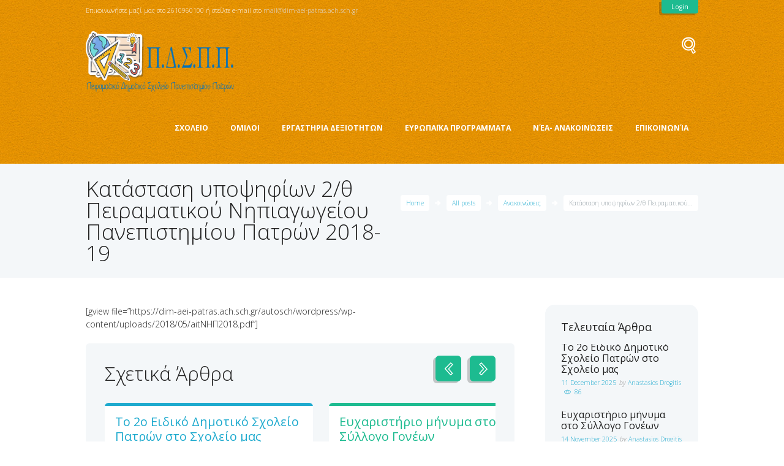

--- FILE ---
content_type: text/html; charset=UTF-8
request_url: https://dim-aei-patras.ach.sch.gr/?p=2129
body_size: 23662
content:
<!DOCTYPE html>
<html lang="en-US">
<head>
	<meta charset="UTF-8" />
			<meta name="viewport" content="width=device-width, initial-scale=1, maximum-scale=1">
			<link rel="profile" href="https://gmpg.org/xfn/11" />
	<link rel="pingback" href="https://dim-aei-patras.ach.sch.gr/xmlrpc.php" />
    		<link rel="icon" type="image/x-icon" href="https://dim-aei-patras.ach.sch.gr/wp-content/uploads/2020/01/logo_without_words.png" />
	    <title>Κατάσταση υποψηφίων 2/θ Πειραματικού Νηπιαγωγείου Πανεπιστημίου Πατρών 2018-19 &#8211; Πειραματικό Δημοτικό Σχολείο Πανεπιστημίου Πατρών</title>
<meta name='robots' content='max-image-preview:large' />
<link rel='dns-prefetch' href='//fonts.googleapis.com' />
<link rel="alternate" type="application/rss+xml" title="Πειραματικό Δημοτικό Σχολείο Πανεπιστημίου Πατρών &raquo; Feed" href="https://dim-aei-patras.ach.sch.gr/?feed=rss2" />
<link rel="alternate" type="application/rss+xml" title="Πειραματικό Δημοτικό Σχολείο Πανεπιστημίου Πατρών &raquo; Comments Feed" href="https://dim-aei-patras.ach.sch.gr/?feed=comments-rss2" />
<script type="text/javascript">
/* <![CDATA[ */
window._wpemojiSettings = {"baseUrl":"https:\/\/s.w.org\/images\/core\/emoji\/15.0.3\/72x72\/","ext":".png","svgUrl":"https:\/\/s.w.org\/images\/core\/emoji\/15.0.3\/svg\/","svgExt":".svg","source":{"concatemoji":"https:\/\/dim-aei-patras.ach.sch.gr\/wp-includes\/js\/wp-emoji-release.min.js?ver=6.5.7"}};
/*! This file is auto-generated */
!function(i,n){var o,s,e;function c(e){try{var t={supportTests:e,timestamp:(new Date).valueOf()};sessionStorage.setItem(o,JSON.stringify(t))}catch(e){}}function p(e,t,n){e.clearRect(0,0,e.canvas.width,e.canvas.height),e.fillText(t,0,0);var t=new Uint32Array(e.getImageData(0,0,e.canvas.width,e.canvas.height).data),r=(e.clearRect(0,0,e.canvas.width,e.canvas.height),e.fillText(n,0,0),new Uint32Array(e.getImageData(0,0,e.canvas.width,e.canvas.height).data));return t.every(function(e,t){return e===r[t]})}function u(e,t,n){switch(t){case"flag":return n(e,"\ud83c\udff3\ufe0f\u200d\u26a7\ufe0f","\ud83c\udff3\ufe0f\u200b\u26a7\ufe0f")?!1:!n(e,"\ud83c\uddfa\ud83c\uddf3","\ud83c\uddfa\u200b\ud83c\uddf3")&&!n(e,"\ud83c\udff4\udb40\udc67\udb40\udc62\udb40\udc65\udb40\udc6e\udb40\udc67\udb40\udc7f","\ud83c\udff4\u200b\udb40\udc67\u200b\udb40\udc62\u200b\udb40\udc65\u200b\udb40\udc6e\u200b\udb40\udc67\u200b\udb40\udc7f");case"emoji":return!n(e,"\ud83d\udc26\u200d\u2b1b","\ud83d\udc26\u200b\u2b1b")}return!1}function f(e,t,n){var r="undefined"!=typeof WorkerGlobalScope&&self instanceof WorkerGlobalScope?new OffscreenCanvas(300,150):i.createElement("canvas"),a=r.getContext("2d",{willReadFrequently:!0}),o=(a.textBaseline="top",a.font="600 32px Arial",{});return e.forEach(function(e){o[e]=t(a,e,n)}),o}function t(e){var t=i.createElement("script");t.src=e,t.defer=!0,i.head.appendChild(t)}"undefined"!=typeof Promise&&(o="wpEmojiSettingsSupports",s=["flag","emoji"],n.supports={everything:!0,everythingExceptFlag:!0},e=new Promise(function(e){i.addEventListener("DOMContentLoaded",e,{once:!0})}),new Promise(function(t){var n=function(){try{var e=JSON.parse(sessionStorage.getItem(o));if("object"==typeof e&&"number"==typeof e.timestamp&&(new Date).valueOf()<e.timestamp+604800&&"object"==typeof e.supportTests)return e.supportTests}catch(e){}return null}();if(!n){if("undefined"!=typeof Worker&&"undefined"!=typeof OffscreenCanvas&&"undefined"!=typeof URL&&URL.createObjectURL&&"undefined"!=typeof Blob)try{var e="postMessage("+f.toString()+"("+[JSON.stringify(s),u.toString(),p.toString()].join(",")+"));",r=new Blob([e],{type:"text/javascript"}),a=new Worker(URL.createObjectURL(r),{name:"wpTestEmojiSupports"});return void(a.onmessage=function(e){c(n=e.data),a.terminate(),t(n)})}catch(e){}c(n=f(s,u,p))}t(n)}).then(function(e){for(var t in e)n.supports[t]=e[t],n.supports.everything=n.supports.everything&&n.supports[t],"flag"!==t&&(n.supports.everythingExceptFlag=n.supports.everythingExceptFlag&&n.supports[t]);n.supports.everythingExceptFlag=n.supports.everythingExceptFlag&&!n.supports.flag,n.DOMReady=!1,n.readyCallback=function(){n.DOMReady=!0}}).then(function(){return e}).then(function(){var e;n.supports.everything||(n.readyCallback(),(e=n.source||{}).concatemoji?t(e.concatemoji):e.wpemoji&&e.twemoji&&(t(e.twemoji),t(e.wpemoji)))}))}((window,document),window._wpemojiSettings);
/* ]]> */
</script>
<style id='wp-emoji-styles-inline-css' type='text/css'>

	img.wp-smiley, img.emoji {
		display: inline !important;
		border: none !important;
		box-shadow: none !important;
		height: 1em !important;
		width: 1em !important;
		margin: 0 0.07em !important;
		vertical-align: -0.1em !important;
		background: none !important;
		padding: 0 !important;
	}
</style>
<link rel='stylesheet' id='wp-block-library-css' href='https://dim-aei-patras.ach.sch.gr/wp-includes/css/dist/block-library/style.min.css?ver=6.5.7' type='text/css' media='all' />
<style id='pdfemb-pdf-embedder-viewer-style-inline-css' type='text/css'>
.wp-block-pdfemb-pdf-embedder-viewer{max-width:none}

</style>
<style id='classic-theme-styles-inline-css' type='text/css'>
/*! This file is auto-generated */
.wp-block-button__link{color:#fff;background-color:#32373c;border-radius:9999px;box-shadow:none;text-decoration:none;padding:calc(.667em + 2px) calc(1.333em + 2px);font-size:1.125em}.wp-block-file__button{background:#32373c;color:#fff;text-decoration:none}
</style>
<style id='global-styles-inline-css' type='text/css'>
body{--wp--preset--color--black: #000000;--wp--preset--color--cyan-bluish-gray: #abb8c3;--wp--preset--color--white: #ffffff;--wp--preset--color--pale-pink: #f78da7;--wp--preset--color--vivid-red: #cf2e2e;--wp--preset--color--luminous-vivid-orange: #ff6900;--wp--preset--color--luminous-vivid-amber: #fcb900;--wp--preset--color--light-green-cyan: #7bdcb5;--wp--preset--color--vivid-green-cyan: #00d084;--wp--preset--color--pale-cyan-blue: #8ed1fc;--wp--preset--color--vivid-cyan-blue: #0693e3;--wp--preset--color--vivid-purple: #9b51e0;--wp--preset--gradient--vivid-cyan-blue-to-vivid-purple: linear-gradient(135deg,rgba(6,147,227,1) 0%,rgb(155,81,224) 100%);--wp--preset--gradient--light-green-cyan-to-vivid-green-cyan: linear-gradient(135deg,rgb(122,220,180) 0%,rgb(0,208,130) 100%);--wp--preset--gradient--luminous-vivid-amber-to-luminous-vivid-orange: linear-gradient(135deg,rgba(252,185,0,1) 0%,rgba(255,105,0,1) 100%);--wp--preset--gradient--luminous-vivid-orange-to-vivid-red: linear-gradient(135deg,rgba(255,105,0,1) 0%,rgb(207,46,46) 100%);--wp--preset--gradient--very-light-gray-to-cyan-bluish-gray: linear-gradient(135deg,rgb(238,238,238) 0%,rgb(169,184,195) 100%);--wp--preset--gradient--cool-to-warm-spectrum: linear-gradient(135deg,rgb(74,234,220) 0%,rgb(151,120,209) 20%,rgb(207,42,186) 40%,rgb(238,44,130) 60%,rgb(251,105,98) 80%,rgb(254,248,76) 100%);--wp--preset--gradient--blush-light-purple: linear-gradient(135deg,rgb(255,206,236) 0%,rgb(152,150,240) 100%);--wp--preset--gradient--blush-bordeaux: linear-gradient(135deg,rgb(254,205,165) 0%,rgb(254,45,45) 50%,rgb(107,0,62) 100%);--wp--preset--gradient--luminous-dusk: linear-gradient(135deg,rgb(255,203,112) 0%,rgb(199,81,192) 50%,rgb(65,88,208) 100%);--wp--preset--gradient--pale-ocean: linear-gradient(135deg,rgb(255,245,203) 0%,rgb(182,227,212) 50%,rgb(51,167,181) 100%);--wp--preset--gradient--electric-grass: linear-gradient(135deg,rgb(202,248,128) 0%,rgb(113,206,126) 100%);--wp--preset--gradient--midnight: linear-gradient(135deg,rgb(2,3,129) 0%,rgb(40,116,252) 100%);--wp--preset--font-size--small: 13px;--wp--preset--font-size--medium: 20px;--wp--preset--font-size--large: 36px;--wp--preset--font-size--x-large: 42px;--wp--preset--spacing--20: 0.44rem;--wp--preset--spacing--30: 0.67rem;--wp--preset--spacing--40: 1rem;--wp--preset--spacing--50: 1.5rem;--wp--preset--spacing--60: 2.25rem;--wp--preset--spacing--70: 3.38rem;--wp--preset--spacing--80: 5.06rem;--wp--preset--shadow--natural: 6px 6px 9px rgba(0, 0, 0, 0.2);--wp--preset--shadow--deep: 12px 12px 50px rgba(0, 0, 0, 0.4);--wp--preset--shadow--sharp: 6px 6px 0px rgba(0, 0, 0, 0.2);--wp--preset--shadow--outlined: 6px 6px 0px -3px rgba(255, 255, 255, 1), 6px 6px rgba(0, 0, 0, 1);--wp--preset--shadow--crisp: 6px 6px 0px rgba(0, 0, 0, 1);}:where(.is-layout-flex){gap: 0.5em;}:where(.is-layout-grid){gap: 0.5em;}body .is-layout-flex{display: flex;}body .is-layout-flex{flex-wrap: wrap;align-items: center;}body .is-layout-flex > *{margin: 0;}body .is-layout-grid{display: grid;}body .is-layout-grid > *{margin: 0;}:where(.wp-block-columns.is-layout-flex){gap: 2em;}:where(.wp-block-columns.is-layout-grid){gap: 2em;}:where(.wp-block-post-template.is-layout-flex){gap: 1.25em;}:where(.wp-block-post-template.is-layout-grid){gap: 1.25em;}.has-black-color{color: var(--wp--preset--color--black) !important;}.has-cyan-bluish-gray-color{color: var(--wp--preset--color--cyan-bluish-gray) !important;}.has-white-color{color: var(--wp--preset--color--white) !important;}.has-pale-pink-color{color: var(--wp--preset--color--pale-pink) !important;}.has-vivid-red-color{color: var(--wp--preset--color--vivid-red) !important;}.has-luminous-vivid-orange-color{color: var(--wp--preset--color--luminous-vivid-orange) !important;}.has-luminous-vivid-amber-color{color: var(--wp--preset--color--luminous-vivid-amber) !important;}.has-light-green-cyan-color{color: var(--wp--preset--color--light-green-cyan) !important;}.has-vivid-green-cyan-color{color: var(--wp--preset--color--vivid-green-cyan) !important;}.has-pale-cyan-blue-color{color: var(--wp--preset--color--pale-cyan-blue) !important;}.has-vivid-cyan-blue-color{color: var(--wp--preset--color--vivid-cyan-blue) !important;}.has-vivid-purple-color{color: var(--wp--preset--color--vivid-purple) !important;}.has-black-background-color{background-color: var(--wp--preset--color--black) !important;}.has-cyan-bluish-gray-background-color{background-color: var(--wp--preset--color--cyan-bluish-gray) !important;}.has-white-background-color{background-color: var(--wp--preset--color--white) !important;}.has-pale-pink-background-color{background-color: var(--wp--preset--color--pale-pink) !important;}.has-vivid-red-background-color{background-color: var(--wp--preset--color--vivid-red) !important;}.has-luminous-vivid-orange-background-color{background-color: var(--wp--preset--color--luminous-vivid-orange) !important;}.has-luminous-vivid-amber-background-color{background-color: var(--wp--preset--color--luminous-vivid-amber) !important;}.has-light-green-cyan-background-color{background-color: var(--wp--preset--color--light-green-cyan) !important;}.has-vivid-green-cyan-background-color{background-color: var(--wp--preset--color--vivid-green-cyan) !important;}.has-pale-cyan-blue-background-color{background-color: var(--wp--preset--color--pale-cyan-blue) !important;}.has-vivid-cyan-blue-background-color{background-color: var(--wp--preset--color--vivid-cyan-blue) !important;}.has-vivid-purple-background-color{background-color: var(--wp--preset--color--vivid-purple) !important;}.has-black-border-color{border-color: var(--wp--preset--color--black) !important;}.has-cyan-bluish-gray-border-color{border-color: var(--wp--preset--color--cyan-bluish-gray) !important;}.has-white-border-color{border-color: var(--wp--preset--color--white) !important;}.has-pale-pink-border-color{border-color: var(--wp--preset--color--pale-pink) !important;}.has-vivid-red-border-color{border-color: var(--wp--preset--color--vivid-red) !important;}.has-luminous-vivid-orange-border-color{border-color: var(--wp--preset--color--luminous-vivid-orange) !important;}.has-luminous-vivid-amber-border-color{border-color: var(--wp--preset--color--luminous-vivid-amber) !important;}.has-light-green-cyan-border-color{border-color: var(--wp--preset--color--light-green-cyan) !important;}.has-vivid-green-cyan-border-color{border-color: var(--wp--preset--color--vivid-green-cyan) !important;}.has-pale-cyan-blue-border-color{border-color: var(--wp--preset--color--pale-cyan-blue) !important;}.has-vivid-cyan-blue-border-color{border-color: var(--wp--preset--color--vivid-cyan-blue) !important;}.has-vivid-purple-border-color{border-color: var(--wp--preset--color--vivid-purple) !important;}.has-vivid-cyan-blue-to-vivid-purple-gradient-background{background: var(--wp--preset--gradient--vivid-cyan-blue-to-vivid-purple) !important;}.has-light-green-cyan-to-vivid-green-cyan-gradient-background{background: var(--wp--preset--gradient--light-green-cyan-to-vivid-green-cyan) !important;}.has-luminous-vivid-amber-to-luminous-vivid-orange-gradient-background{background: var(--wp--preset--gradient--luminous-vivid-amber-to-luminous-vivid-orange) !important;}.has-luminous-vivid-orange-to-vivid-red-gradient-background{background: var(--wp--preset--gradient--luminous-vivid-orange-to-vivid-red) !important;}.has-very-light-gray-to-cyan-bluish-gray-gradient-background{background: var(--wp--preset--gradient--very-light-gray-to-cyan-bluish-gray) !important;}.has-cool-to-warm-spectrum-gradient-background{background: var(--wp--preset--gradient--cool-to-warm-spectrum) !important;}.has-blush-light-purple-gradient-background{background: var(--wp--preset--gradient--blush-light-purple) !important;}.has-blush-bordeaux-gradient-background{background: var(--wp--preset--gradient--blush-bordeaux) !important;}.has-luminous-dusk-gradient-background{background: var(--wp--preset--gradient--luminous-dusk) !important;}.has-pale-ocean-gradient-background{background: var(--wp--preset--gradient--pale-ocean) !important;}.has-electric-grass-gradient-background{background: var(--wp--preset--gradient--electric-grass) !important;}.has-midnight-gradient-background{background: var(--wp--preset--gradient--midnight) !important;}.has-small-font-size{font-size: var(--wp--preset--font-size--small) !important;}.has-medium-font-size{font-size: var(--wp--preset--font-size--medium) !important;}.has-large-font-size{font-size: var(--wp--preset--font-size--large) !important;}.has-x-large-font-size{font-size: var(--wp--preset--font-size--x-large) !important;}
.wp-block-navigation a:where(:not(.wp-element-button)){color: inherit;}
:where(.wp-block-post-template.is-layout-flex){gap: 1.25em;}:where(.wp-block-post-template.is-layout-grid){gap: 1.25em;}
:where(.wp-block-columns.is-layout-flex){gap: 2em;}:where(.wp-block-columns.is-layout-grid){gap: 2em;}
.wp-block-pullquote{font-size: 1.5em;line-height: 1.6;}
</style>
<link rel='stylesheet' id='rs-plugin-settings-css' href='https://dim-aei-patras.ach.sch.gr/wp-content/plugins/revslider/public/assets/css/settings.css?ver=5.3.0.2' type='text/css' media='all' />
<style id='rs-plugin-settings-inline-css' type='text/css'>
.tp-caption a{color:#e05100;text-shadow:none; text-decoration:none;-webkit-transition:all 0.2s ease-out;-moz-transition:all 0.2s ease-out;-o-transition:all 0.2s ease-out;-ms-transition:all 0.2s ease-out}.tp-caption a:hover{color:#ffa902}
</style>
<link rel='stylesheet' id='theme-font-Open-Sans-css' href='https://fonts.googleapis.com/css?family=Open+Sans:100,100italic,300,300italic,400,400italic,700,700italic&#038;subset=latin,latin-ext,cyrillic,cyrillic-ext' type='text/css' media='all' />
<link rel='stylesheet' id='theme-font-Roboto-css' href='https://fonts.googleapis.com/css?family=Roboto:100,100italic,300,300italic,400,400italic,700,700italic&#038;subset=latin,latin-ext,cyrillic,cyrillic-ext' type='text/css' media='all' />
<link rel='stylesheet' id='theme-font-Love-Ya-Like-A-Sister-css' href='https://fonts.googleapis.com/css?family=Love+Ya+Like+A+Sister:400&#038;subset=latin' type='text/css' media='all' />
<link rel='stylesheet' id='themerex-fontello-style-css' href='https://dim-aei-patras.ach.sch.gr/wp-content/themes/education/css/fontello/css/fontello.min.css' type='text/css' media='all' />
<link rel='stylesheet' id='themerex-main-style-css' href='https://dim-aei-patras.ach.sch.gr/wp-content/themes/education/style.css' type='text/css' media='all' />
<link rel='stylesheet' id='themerex-shortcodes-style-css' href='https://dim-aei-patras.ach.sch.gr/wp-content/themes/education/fw/shortcodes/shortcodes.min.css' type='text/css' media='all' />
<link rel='stylesheet' id='themerex-animation-style-css' href='https://dim-aei-patras.ach.sch.gr/wp-content/themes/education/fw/css/core.animation.min.css' type='text/css' media='all' />
<link rel='stylesheet' id='themerex-skin-style-css' href='https://dim-aei-patras.ach.sch.gr/wp-content/themes/education/skins/education/skin.css' type='text/css' media='all' />
<link rel='stylesheet' id='themerex-custom-style-css' href='https://dim-aei-patras.ach.sch.gr/wp-content/themes/education/fw/css/custom-style.min.css' type='text/css' media='all' />
<style id='themerex-custom-style-inline-css' type='text/css'>
 body,button,input,select,textarea{font-family:'Open Sans',sans-serif}body{font-size:14px; font-weight:300; line-height:21px; color:#222222}h1,.h1{font-family:'Open Sans',sans-serif; font-size:35px; font-weight:300; line-height:40px; color:#222222}h1 a,.h1 a{color:#222222}h2,.h2{font-family:'Open Sans',sans-serif; font-size:32px; font-weight:300; line-height:32px; color:#222222}h2 a,.h2 a{color:#222222}h3,.h3{font-family:'Open Sans',sans-serif; font-size:24px; font-weight:400; line-height:28px; color:#222222}h3 a,.h3 a{color:#222222}h4,.h4{font-family:'Open Sans',sans-serif; font-size:20px; font-weight:400; line-height:24px; color:#222222}h4 a,.h4 a{color:#222222}h5,.h5{font-family:'Open Sans',sans-serif; font-size:18px; font-weight:400; line-height:20px; color:#222222}h5 a,.h5 a{color:#222222}h6,.h6{font-family:'Open Sans',sans-serif; font-size:16px; font-weight:400; line-height:18px; color:#222222}h6 a,.h6 a{color:#222222} .menu_main_wrap .logo_main{height:150px} .menu_main_wrap .logo{margin-top:23px} .contacts_wrap .logo img{height:150px}
</style>
<link rel='stylesheet' id='themerex-responsive-style-css' href='https://dim-aei-patras.ach.sch.gr/wp-content/themes/education/css/responsive.min.css' type='text/css' media='all' />
<link rel='stylesheet' id='theme-skin-responsive-style-css' href='https://dim-aei-patras.ach.sch.gr/wp-content/themes/education/skins/education/skin-responsive.min.css' type='text/css' media='all' />
<link rel='stylesheet' id='mediaelement-css' href='https://dim-aei-patras.ach.sch.gr/wp-includes/js/mediaelement/mediaelementplayer-legacy.min.css?ver=4.2.17' type='text/css' media='all' />
<link rel='stylesheet' id='wp-mediaelement-css' href='https://dim-aei-patras.ach.sch.gr/wp-includes/js/mediaelement/wp-mediaelement.min.css?ver=6.5.7' type='text/css' media='all' />
<link rel='stylesheet' id='slb_core-css' href='https://dim-aei-patras.ach.sch.gr/wp-content/plugins/simple-lightbox/client/css/app.css?ver=2.9.3' type='text/css' media='all' />
<script type="text/javascript" src="https://dim-aei-patras.ach.sch.gr/wp-includes/js/jquery/jquery.min.js?ver=3.7.1" id="jquery-core-js"></script>
<script type="text/javascript" src="https://dim-aei-patras.ach.sch.gr/wp-includes/js/jquery/jquery-migrate.min.js?ver=3.4.1" id="jquery-migrate-js"></script>
<script type="text/javascript" src="https://dim-aei-patras.ach.sch.gr/wp-content/plugins/revslider/public/assets/js/jquery.themepunch.tools.min.js?ver=5.3.0.2" id="tp-tools-js"></script>
<script type="text/javascript" src="https://dim-aei-patras.ach.sch.gr/wp-content/plugins/revslider/public/assets/js/jquery.themepunch.revolution.min.js?ver=5.3.0.2" id="revmin-js"></script>
<link rel="https://api.w.org/" href="https://dim-aei-patras.ach.sch.gr/index.php?rest_route=/" /><link rel="alternate" type="application/json" href="https://dim-aei-patras.ach.sch.gr/index.php?rest_route=/wp/v2/posts/2129" /><link rel="EditURI" type="application/rsd+xml" title="RSD" href="https://dim-aei-patras.ach.sch.gr/xmlrpc.php?rsd" />
<meta name="generator" content="WordPress 6.5.7" />
<link rel="canonical" href="https://dim-aei-patras.ach.sch.gr/?p=2129" />
<link rel='shortlink' href='https://dim-aei-patras.ach.sch.gr/?p=2129' />
<link rel="alternate" type="application/json+oembed" href="https://dim-aei-patras.ach.sch.gr/index.php?rest_route=%2Foembed%2F1.0%2Fembed&#038;url=https%3A%2F%2Fdim-aei-patras.ach.sch.gr%2F%3Fp%3D2129" />
<link rel="alternate" type="text/xml+oembed" href="https://dim-aei-patras.ach.sch.gr/index.php?rest_route=%2Foembed%2F1.0%2Fembed&#038;url=https%3A%2F%2Fdim-aei-patras.ach.sch.gr%2F%3Fp%3D2129&#038;format=xml" />
<style type="text/css">.recentcomments a{display:inline !important;padding:0 !important;margin:0 !important;}</style><meta name="generator" content="Powered by Visual Composer - drag and drop page builder for WordPress."/>
<!--[if lte IE 9]><link rel="stylesheet" type="text/css" href="https://dim-aei-patras.ach.sch.gr/wp-content/plugins/js_composer/assets/css/vc_lte_ie9.min.css" media="screen"><![endif]--><meta name="generator" content="Powered by Slider Revolution 5.3.0.2 - responsive, Mobile-Friendly Slider Plugin for WordPress with comfortable drag and drop interface." />
<noscript><style type="text/css"> .wpb_animate_when_almost_visible { opacity: 1; }</style></noscript></head>


<body class="post-template-default single single-post postid-2129 single-format-standard themerex_body body_style_wide body_filled theme_skin_education article_style_stretch layout_single-standard template_single-standard top_panel_style_dark top_panel_opacity_solid top_panel_show top_panel_above menu_right user_menu_show sidebar_show sidebar_right wpb-js-composer js-comp-ver-5.1.1 vc_responsive">
	
	
	<a name="toc_top" id="toc_top" class="sc_anchor" title="To Top" data-description="&lt;i&gt;Back to top&lt;/i&gt; - &lt;br&gt;scroll to top of the page" data-icon="icon-angle-double-up" data-url="" data-separator="yes"></a>
	<div class="body_wrap">

		
		<div class="page_wrap">

						
			<div class="top_panel_fixed_wrap"></div>

			<header class="top_panel_wrap bg_tint_dark"  style="background: url(https://dim-aei-patras.ach.sch.gr/wp-content/themes/education/skins/education/images/bg_over.png) repeat-x center bottom,url(https://dim-aei-patras.ach.sch.gr/wp-content/uploads/2015/03/yellow.jpg) repeat center top #f23737;">
				
									<div class="menu_user_wrap">
						<div class="content_wrap clearfix">
							<div class="menu_user_area menu_user_right menu_user_nav_area">
									<ul id="menu_user" class="menu_user_nav">
    


		<li class="menu_user_login"><a href="#popup_login" class="popup_link popup_login_link">Login</a>
			<div id="popup_login" class="popup_wrap popup_login bg_tint_light popup_half">
	<a href="#" class="popup_close"></a>
	<div class="form_wrap">
		<div>
			<form action="https://dim-aei-patras.ach.sch.gr/wp-login.php" method="post" name="login_form" class="popup_form login_form">
				<input type="hidden" name="redirect_to" value="https://dim-aei-patras.ach.sch.gr">
				<div class="popup_form_field login_field iconed_field icon-user-2"><input type="text" id="log" name="log" value="" placeholder="Login or Email"></div>
				<div class="popup_form_field password_field iconed_field icon-lock-1"><input type="password" id="password" name="pwd" value="" placeholder="Password"></div>
				<div class="popup_form_field remember_field">
					<a href="https://dim-aei-patras.ach.sch.gr/wp-login.php?action=lostpassword&redirect_to=https%3A%2F%2Fdim-aei-patras.ach.sch.gr%2F%3Fp%3D2129" class="forgot_password">Forgot password?</a>
					<input type="checkbox" value="forever" id="rememberme" name="rememberme">
					<label for="rememberme">Remember me</label>
				</div>
				<div class="popup_form_field submit_field"><input type="submit" class="submit_button" value="Login"></div>
				<div class="result message_block"></div>
			</form>
		</div>
			</div>	<!-- /.login_wrap -->
</div>		<!-- /.popup_login -->
		</li>
		
</ul>
							</div>
														<div class="menu_user_area menu_user_left menu_user_contact_area">Επικοινωνήστε μαζί μας στο  2610960100 ή στείλτε e-mail στο <a href="mailto:mail@dim-aei-patras.ach.sch.gr">mail@dim-aei-patras.ach.sch.gr</a></div>
													</div>
					</div>
				
				<div class="menu_main_wrap logo_center">
					<div class="content_wrap clearfix">
						<div class="logo">
							<a href="https://dim-aei-patras.ach.sch.gr"><img src="https://dim-aei-patras.ach.sch.gr/wp-content/uploads/2020/01/pdspp_logo.png" class="logo_main" alt=""><img src="https://dim-aei-patras.ach.sch.gr/wp-content/uploads/2020/01/pdspp_logo.png" class="logo_fixed" alt=""></a>
						</div>
						
						<div class="search_wrap search_style_regular search_ajax" title="Open/close search form">
					<a href="#" class="search_icon icon-search-2"></a>
					<div class="search_form_wrap">
						<form role="search" method="get" class="search_form" action="https://dim-aei-patras.ach.sch.gr/">
							<button type="submit" class="search_submit icon-zoom-1" title="Start search"></button>
							<input type="text" class="search_field" placeholder="" value="" name="s" title="" />
						</form>
					</div>
					<div class="search_results widget_area bg_tint_light"><a class="search_results_close icon-delete-2"></a><div class="search_results_content"></div></div>
			</div>		
						<a href="#" class="menu_main_responsive_button icon-menu-1"></a>
	
						<nav role="navigation" class="menu_main_nav_area">
							<ul id="menu_main" class="menu_main_nav"><li id="menu-item-4219" class="menu-item menu-item-type-post_type menu-item-object-page menu-item-has-children menu-item-4219"><a href="https://dim-aei-patras.ach.sch.gr/?page_id=4214">ΣΧΟΛΕΙΟ</a>
<ul class="sub-menu">
	<li id="menu-item-4205" class="menu-item menu-item-type-post_type menu-item-object-page menu-item-4205"><a href="https://dim-aei-patras.ach.sch.gr/?page_id=2458">Επιστημονικό Εποπτικό Συμβούλιο (ΕΠΕΣ)</a></li>
	<li id="menu-item-4203" class="menu-item menu-item-type-post_type menu-item-object-page menu-item-4203"><a href="https://dim-aei-patras.ach.sch.gr/?page_id=2438">Εκπαιδευτικοί</a></li>
	<li id="menu-item-4202" class="menu-item menu-item-type-post_type menu-item-object-page menu-item-4202"><a href="https://dim-aei-patras.ach.sch.gr/?page_id=2450">Εγκαταστάσεις</a></li>
	<li id="menu-item-5184" class="menu-item menu-item-type-post_type menu-item-object-post menu-item-5184"><a href="https://dim-aei-patras.ach.sch.gr/?p=5171">Εσωτερικός Κανονισμός Λειτουργίας 2025-26</a></li>
	<li id="menu-item-5179" class="menu-item menu-item-type-post_type menu-item-object-post menu-item-5179"><a href="https://dim-aei-patras.ach.sch.gr/?p=5175">ΕΝΗΜΕΡΩΣΗ ΓΟΝΕΩΝ 2025-26</a></li>
	<li id="menu-item-4212" class="menu-item menu-item-type-post_type menu-item-object-page menu-item-4212"><a href="https://dim-aei-patras.ach.sch.gr/?page_id=3408">Μνημόνιο Ενεργειών Διαχείρισης Κρίσεων</a></li>
	<li id="menu-item-4201" class="menu-item menu-item-type-post_type menu-item-object-page menu-item-4201"><a href="https://dim-aei-patras.ach.sch.gr/?page_id=3419">Αξιολόγηση Σχολικής Μονάδας</a></li>
</ul>
</li>
<li id="menu-item-4222" class="menu-item menu-item-type-post_type menu-item-object-page menu-item-has-children menu-item-4222"><a href="https://dim-aei-patras.ach.sch.gr/?page_id=4220">ΟΜΙΛΟΙ</a>
<ul class="sub-menu">
	<li id="menu-item-4245" class="menu-item menu-item-type-post_type menu-item-object-page menu-item-has-children menu-item-4245"><a href="https://dim-aei-patras.ach.sch.gr/?page_id=4243">ΟΜΙΛΟΙ 2023-2024</a>
	<ul class="sub-menu">
		<li id="menu-item-4296" class="menu-item menu-item-type-post_type menu-item-object-post menu-item-4296"><a href="https://dim-aei-patras.ach.sch.gr/?p=4282">Όμιλος “Μαθη – μαγικά παιχνίδια”</a></li>
		<li id="menu-item-4261" class="menu-item menu-item-type-post_type menu-item-object-post menu-item-4261"><a href="https://dim-aei-patras.ach.sch.gr/?p=4247">Όμιλος Σχολείο της Φύσης</a></li>
		<li id="menu-item-4273" class="menu-item menu-item-type-post_type menu-item-object-post menu-item-4273"><a href="https://dim-aei-patras.ach.sch.gr/?p=4268">Όμιλος “Γίνομαι αστέρι στα μαθηματικά”</a></li>
		<li id="menu-item-4281" class="menu-item menu-item-type-post_type menu-item-object-post menu-item-4281"><a href="https://dim-aei-patras.ach.sch.gr/?p=4277">Όμιλος «Τα εικαστικά στο χοροθέατρο, επί τόπου και επί σκηνής»</a></li>
		<li id="menu-item-4351" class="menu-item menu-item-type-post_type menu-item-object-post menu-item-4351"><a href="https://dim-aei-patras.ach.sch.gr/?p=4347">«Θέατρο και πολιτειότητα» και «Εισαγωγή χοροθεατρικών πρακτικών»</a></li>
	</ul>
</li>
</ul>
</li>
<li id="menu-item-4206" class="menu-item menu-item-type-post_type menu-item-object-page menu-item-has-children menu-item-4206"><a href="https://dim-aei-patras.ach.sch.gr/?page_id=3034">ΕΡΓΑΣΤΗΡΙΑ ΔΕΞΙΟΤΗΤΩΝ</a>
<ul class="sub-menu">
	<li id="menu-item-4210" class="menu-item menu-item-type-post_type menu-item-object-page menu-item-4210"><a href="https://dim-aei-patras.ach.sch.gr/?page_id=4171">Εργαστήρια Δεξιοτήτων 2023-2024</a></li>
	<li id="menu-item-4209" class="menu-item menu-item-type-post_type menu-item-object-page menu-item-4209"><a href="https://dim-aei-patras.ach.sch.gr/?page_id=3686">Εργαστήρια Δεξιοτήτων 2022-2023</a></li>
	<li id="menu-item-4208" class="menu-item menu-item-type-post_type menu-item-object-page menu-item-4208"><a href="https://dim-aei-patras.ach.sch.gr/?page_id=3385">Εργαστήρια Δεξιοτήτων 2021-2022</a></li>
	<li id="menu-item-4207" class="menu-item menu-item-type-post_type menu-item-object-page menu-item-4207"><a href="https://dim-aei-patras.ach.sch.gr/?page_id=3378">Εργαστήρια Δεξιοτήτων 2020-2021</a></li>
</ul>
</li>
<li id="menu-item-4225" class="menu-item menu-item-type-post_type menu-item-object-page menu-item-has-children menu-item-4225"><a href="https://dim-aei-patras.ach.sch.gr/?page_id=4223">ΕΥΡΩΠΑΪΚΑ ΠΡΟΓΡΑΜΜΑΤΑ</a>
<ul class="sub-menu">
	<li id="menu-item-4226" class="menu-item menu-item-type-post_type menu-item-object-page menu-item-4226"><a href="https://dim-aei-patras.ach.sch.gr/?page_id=2552">Erasmus+</a></li>
	<li id="menu-item-4235" class="menu-item menu-item-type-taxonomy menu-item-object-category menu-item-4235"><a href="https://dim-aei-patras.ach.sch.gr/?cat=215">E-Twinning</a></li>
</ul>
</li>
<li id="menu-item-4213" class="menu-item menu-item-type-post_type menu-item-object-page menu-item-has-children menu-item-4213"><a href="https://dim-aei-patras.ach.sch.gr/?page_id=2825">Νέα- Ανακοινώσεις</a>
<ul class="sub-menu">
	<li id="menu-item-4234" class="menu-item menu-item-type-taxonomy menu-item-object-category menu-item-4234"><a href="https://dim-aei-patras.ach.sch.gr/?cat=209">Διακρίσεις</a></li>
	<li id="menu-item-4228" class="menu-item menu-item-type-taxonomy menu-item-object-category menu-item-4228"><a href="https://dim-aei-patras.ach.sch.gr/?cat=179">Δραστηριότητες</a></li>
	<li id="menu-item-4229" class="menu-item menu-item-type-taxonomy menu-item-object-category menu-item-4229"><a href="https://dim-aei-patras.ach.sch.gr/?cat=210">Δράσεις</a></li>
	<li id="menu-item-4233" class="menu-item menu-item-type-taxonomy menu-item-object-category menu-item-4233"><a href="https://dim-aei-patras.ach.sch.gr/?cat=211">Γιορτές</a></li>
	<li id="menu-item-4231" class="menu-item menu-item-type-taxonomy menu-item-object-category menu-item-4231"><a href="https://dim-aei-patras.ach.sch.gr/?cat=180">Εργασίες</a></li>
	<li id="menu-item-4230" class="menu-item menu-item-type-taxonomy menu-item-object-category menu-item-4230"><a href="https://dim-aei-patras.ach.sch.gr/?cat=178">Προγράμματα</a></li>
	<li id="menu-item-4232" class="menu-item menu-item-type-taxonomy menu-item-object-category menu-item-4232"><a href="https://dim-aei-patras.ach.sch.gr/?cat=181">Όμιλοι</a></li>
</ul>
</li>
<li id="menu-item-4204" class="menu-item menu-item-type-post_type menu-item-object-page menu-item-4204"><a href="https://dim-aei-patras.ach.sch.gr/?page_id=52">Επικοινωνία</a></li>
</ul>						</nav>
					</div>
				</div>

			</header>
				<div class="page_top_wrap page_top_title page_top_breadcrumbs">
					<div class="content_wrap">
													<div class="breadcrumbs">
								<a class="breadcrumbs_item home" href="https://dim-aei-patras.ach.sch.gr">Home</a><span class="breadcrumbs_delimiter"></span><a class="breadcrumbs_item all" href="https://dim-aei-patras.ach.sch.gr/?page_id=7">All posts</a><span class="breadcrumbs_delimiter"></span><a class="breadcrumbs_item cat_post" href="https://dim-aei-patras.ach.sch.gr/?cat=175">Ανακοινώσεις</a><span class="breadcrumbs_delimiter"></span><span class="breadcrumbs_item current">Κατάσταση υποψηφίων 2/θ Πειραματικού...</span>							</div>
																			<h1 class="page_title">Κατάσταση υποψηφίων 2/θ Πειραματικού Νηπιαγωγείου Πανεπιστημίου Πατρών 2018-19</h1>
											</div>
				</div>
			
			<div class="page_content_wrap">

				
<div class="content_wrap">
<div class="content">
<article class="itemscope post_item post_item_single post_featured_default post_format_standard post-2129 post type-post status-publish format-standard hentry category-175" itemscope itemtype="http://schema.org/Article">
<section class="post_content" itemprop="articleBody"><p>[gview file=&#8221;https://dim-aei-patras.ach.sch.gr/autosch/wordpress/wp-content/uploads/2018/05/aitΝΗΠ2018.pdf&#8221;]</p>
				</section> <!-- /section class="post_content" itemprop="articleBody" -->		<section class="related_wrap scroll_wrap">

						
			<h2 class="section_title">Σχετικά Άρθρα</h2>

						<div class="sc_scroll_container sc_scroll_controls sc_scroll_controls_horizontal sc_scroll_controls_type_top">
				<div class="sc_scroll sc_scroll_horizontal swiper-slider-container scroll-container" id="related_scroll">
					<div class="sc_scroll_wrapper swiper-wrapper">
						<div class="sc_scroll_slide swiper-slide">
										<article class="post_item post_item_related post_item_1">

			<div class="post_content">
				
									<div class="post_content_wrap">
											<h4 class="post_title"><a href="https://dim-aei-patras.ach.sch.gr/?p=5210">Το 2ο Ειδικό Δημοτικό Σχολείο Πατρών στο Σχολείο μας</a></h4>
										</div>
							</div>	<!-- /.post_content -->
		</article>	<!-- /.post_item -->
				<article class="post_item post_item_related post_item_2">

			<div class="post_content">
				
									<div class="post_content_wrap">
											<h4 class="post_title"><a href="https://dim-aei-patras.ach.sch.gr/?p=5207">Ευχαριστήριο μήνυμα στο Σύλλογο Γονέων</a></h4>
										</div>
							</div>	<!-- /.post_content -->
		</article>	<!-- /.post_item -->
				<article class="post_item post_item_related post_item_3">

			<div class="post_content">
				
									<div class="post_content_wrap">
											<h4 class="post_title"><a href="https://dim-aei-patras.ach.sch.gr/?p=5175">ΕΝΗΜΕΡΩΣΗ ΓΟΝΕΩΝ 2025-26</a></h4>
										</div>
							</div>	<!-- /.post_content -->
		</article>	<!-- /.post_item -->
				<article class="post_item post_item_related post_item_4">

			<div class="post_content">
				
									<div class="post_content_wrap">
											<h4 class="post_title"><a href="https://dim-aei-patras.ach.sch.gr/?p=5171">Εσωτερικός Κανονισμός Λειτουργίας 2025-26</a></h4>
										</div>
							</div>	<!-- /.post_content -->
		</article>	<!-- /.post_item -->
							
									</div>
				   </div>
					<div id="related_scroll_bar" class="sc_scroll_bar sc_scroll_bar_horizontal related_scroll_bar"></div>
				</div>
				<div class="sc_scroll_controls_wrap"><a class="sc_scroll_prev" href="#"></a><a class="sc_scroll_next" href="#"></a></div>
			</div>
			
			
		</section>
		
			</article> <!-- /article class="itemscope post_item post_item_single post_featured_default post_format_standard post-2129 post type-post status-publish format-standard hentry category-175" itemscope itemtype="http://schema.org/Article" -->
		</div> <!-- /div class="content" -->	<div class="sidebar widget_area bg_tint_light sidebar_style_light" role="complementary">
		<aside id="themerex_widget_recent_posts-4" class="widget_number_1 widget widget_recent_posts"><h5 class="widget_title">Τελευταία Άρθρα</h5><article class="post_item with_thumb first"><div class="post_content"><h6 class="post_title"><a href="https://dim-aei-patras.ach.sch.gr/?p=5210">Το 2ο Ειδικό Δημοτικό Σχολείο Πατρών στο Σχολείο μας</a></h6><div class="post_info"><span class="post_info_item post_info_posted"><a href="https://dim-aei-patras.ach.sch.gr/?p=5210" class="post_info_date">11 December 2025</a></span><span class="post_info_item post_info_posted_by">by <a href="https://dim-aei-patras.ach.sch.gr/?author=5" class="post_info_author">Anastasios Drogitis</a></span><span class="post_info_item post_info_counters"><a href="https://dim-aei-patras.ach.sch.gr/?p=5210#respond" class="post_counters_item post_counters_views icon-eye"><span class="post_counters_number">86</span></a></span></div></div></article><article class="post_item with_thumb"><div class="post_content"><h6 class="post_title"><a href="https://dim-aei-patras.ach.sch.gr/?p=5207">Ευχαριστήριο μήνυμα στο Σύλλογο Γονέων</a></h6><div class="post_info"><span class="post_info_item post_info_posted"><a href="https://dim-aei-patras.ach.sch.gr/?p=5207" class="post_info_date">14 November 2025</a></span><span class="post_info_item post_info_posted_by">by <a href="https://dim-aei-patras.ach.sch.gr/?author=5" class="post_info_author">Anastasios Drogitis</a></span><span class="post_info_item post_info_counters"><a href="https://dim-aei-patras.ach.sch.gr/?p=5207#respond" class="post_counters_item post_counters_views icon-eye"><span class="post_counters_number">93</span></a></span></div></div></article><article class="post_item with_thumb"><div class="post_content"><h6 class="post_title"><a href="https://dim-aei-patras.ach.sch.gr/?p=5175">ΕΝΗΜΕΡΩΣΗ ΓΟΝΕΩΝ 2025-26</a></h6><div class="post_info"><span class="post_info_item post_info_posted"><a href="https://dim-aei-patras.ach.sch.gr/?p=5175" class="post_info_date">9 October 2025</a></span><span class="post_info_item post_info_posted_by">by <a href="https://dim-aei-patras.ach.sch.gr/?author=5" class="post_info_author">Anastasios Drogitis</a></span><span class="post_info_item post_info_counters"><a href="https://dim-aei-patras.ach.sch.gr/?p=5175#respond" class="post_counters_item post_counters_views icon-eye"><span class="post_counters_number">289</span></a></span></div></div></article><article class="post_item with_thumb"><div class="post_content"><h6 class="post_title"><a href="https://dim-aei-patras.ach.sch.gr/?p=5171">Εσωτερικός Κανονισμός Λειτουργίας 2025-26</a></h6><div class="post_info"><span class="post_info_item post_info_posted"><a href="https://dim-aei-patras.ach.sch.gr/?p=5171" class="post_info_date">9 October 2025</a></span><span class="post_info_item post_info_posted_by">by <a href="https://dim-aei-patras.ach.sch.gr/?author=5" class="post_info_author">Anastasios Drogitis</a></span><span class="post_info_item post_info_counters"><a href="https://dim-aei-patras.ach.sch.gr/?p=5171#respond" class="post_counters_item post_counters_views icon-eye"><span class="post_counters_number">155</span></a></span></div></div></article></aside><aside id="themerex_widget_popular_posts-3" class="widget_number_2 widget widget_popular_posts"><h5 class="widget_title">Πιο Διαβασμένα</h5><div id="sc_tabs_1943581643" class="sc_tabs sc_tabs_style_2" data-active="0"><ul class="sc_tabs_titles"><li class="sc_tabs_title first"><a href="#sc_tabs_1943581643_1" class="theme_button" id="sc_tabs_1943581643_1_tab">Views</a></li><li class="sc_tabs_title"><a href="#sc_tabs_1943581643_2" class="theme_button" id="sc_tabs_1943581643_2_tab">Comments</a></li><li class="sc_tabs_title last"><a href="#sc_tabs_1943581643_3" class="theme_button" id="sc_tabs_1943581643_3_tab">Likes</a></li></ul><div id="sc_tabs_1943581643_1" class="sc_tabs_content odd first"><article class="post_item with_thumb first"><div class="post_thumb"><img class="wp-post-image" width="75" height="75" alt="Οδηγίες εγγραφής των μαθητών στην ηλεκτρονική τάξη του σχολείου μας" src="https://dim-aei-patras.ach.sch.gr/wp-content/uploads/2020/03/e-class-75x75.png"></div><div class="post_content"><h6 class="post_title"><a href="https://dim-aei-patras.ach.sch.gr/?p=2700">Οδηγίες εγγραφής των μαθητών στην ηλεκτρονική τάξη του σχολείου μας</a></h6><div class="post_info"><span class="post_info_item post_info_posted"><a href="https://dim-aei-patras.ach.sch.gr/?p=2700" class="post_info_date">20 March 2020</a></span><span class="post_info_item post_info_posted_by">by <a href="https://dim-aei-patras.ach.sch.gr/?author=3" class="post_info_author">Πέτρος Σταυρόπουλος</a></span><span class="post_info_item post_info_counters"><a href="https://dim-aei-patras.ach.sch.gr/?p=2700" class="post_counters_item post_counters_views icon-eye"><span class="post_counters_number">4981</span></a></span></div></div></article><article class="post_item with_thumb"><div class="post_thumb"><img class="wp-post-image" width="75" height="75" alt="Αίτηση για Πρότυπα και Πειραματικά Σχολεία 2020" src="https://dim-aei-patras.ach.sch.gr/wp-content/uploads/2020/01/cropped-paint1-75x75.jpg"></div><div class="post_content"><h6 class="post_title"><a href="https://dim-aei-patras.ach.sch.gr/?p=2777">Αίτηση για Πρότυπα και Πειραματικά Σχολεία 2020</a></h6><div class="post_info"><span class="post_info_item post_info_posted"><a href="https://dim-aei-patras.ach.sch.gr/?p=2777" class="post_info_date">13 June 2020</a></span><span class="post_info_item post_info_posted_by">by <a href="https://dim-aei-patras.ach.sch.gr/?author=3" class="post_info_author">Πέτρος Σταυρόπουλος</a></span><span class="post_info_item post_info_counters"><a href="https://dim-aei-patras.ach.sch.gr/?p=2777" class="post_counters_item post_counters_views icon-eye"><span class="post_counters_number">4437</span></a></span></div></div></article><article class="post_item with_thumb"><div class="post_thumb"><img class="wp-post-image" width="75" height="75" alt="Οδηγίες εγγραφής στο Πανελλήνιο Σχολικό Δίκτυο" src="https://dim-aei-patras.ach.sch.gr/wp-content/uploads/2020/03/sch_0-75x75.jpg"></div><div class="post_content"><h6 class="post_title"><a href="https://dim-aei-patras.ach.sch.gr/?p=2707">Οδηγίες εγγραφής στο Πανελλήνιο Σχολικό Δίκτυο</a></h6><div class="post_info"><span class="post_info_item post_info_posted"><a href="https://dim-aei-patras.ach.sch.gr/?p=2707" class="post_info_date">23 March 2020</a></span><span class="post_info_item post_info_posted_by">by <a href="https://dim-aei-patras.ach.sch.gr/?author=3" class="post_info_author">Πέτρος Σταυρόπουλος</a></span><span class="post_info_item post_info_counters"><a href="https://dim-aei-patras.ach.sch.gr/?p=2707" class="post_counters_item post_counters_views icon-eye"><span class="post_counters_number">4289</span></a></span></div></div></article><article class="post_item with_thumb"><div class="post_thumb"><img class="wp-post-image" width="75" height="75" alt="Ηλεκτρονικές αιτήσεις για εισαγωγή στα Πρότυπα και Πειραματικά Σχολεία." src="https://dim-aei-patras.ach.sch.gr/wp-content/uploads/2020/05/ΥΠΑΙΘ_2-75x75.jpg"></div><div class="post_content"><h6 class="post_title"><a href="https://dim-aei-patras.ach.sch.gr/?p=2788">Ηλεκτρονικές αιτήσεις για εισαγωγή στα Πρότυπα και Πειραματικά Σχολεία.</a></h6><div class="post_info"><span class="post_info_item post_info_posted"><a href="https://dim-aei-patras.ach.sch.gr/?p=2788" class="post_info_date">17 June 2020</a></span><span class="post_info_item post_info_posted_by">by <a href="https://dim-aei-patras.ach.sch.gr/?author=3" class="post_info_author">Πέτρος Σταυρόπουλος</a></span><span class="post_info_item post_info_counters"><a href="https://dim-aei-patras.ach.sch.gr/?p=2788" class="post_counters_item post_counters_views icon-eye"><span class="post_counters_number">2949</span></a></span></div></div></article></div><div id="sc_tabs_1943581643_2" class="sc_tabs_content even"><article class="post_item with_thumb first"><div class="post_thumb"><img class="wp-post-image" width="75" height="75" alt="Τελικός Πίνακας Συμμετεχόντων στην κλήρωση 2/Θ Πειραματικού Νηπιαγωγείου" src="https://dim-aei-patras.ach.sch.gr/wp-content/uploads/2020/06/kindergarten-2204239_1280-75x75.jpg"></div><div class="post_content"><h6 class="post_title"><a href="https://dim-aei-patras.ach.sch.gr/?p=2816">Τελικός Πίνακας Συμμετεχόντων στην κλήρωση 2/Θ Πειραματικού Νηπιαγωγείου</a></h6><div class="post_info"><span class="post_info_item post_info_posted"><a href="https://dim-aei-patras.ach.sch.gr/?p=2816" class="post_info_date">25 June 2020</a></span><span class="post_info_item post_info_posted_by">by <a href="https://dim-aei-patras.ach.sch.gr/?author=3" class="post_info_author">Πέτρος Σταυρόπουλος</a></span><span class="post_info_item post_info_counters"><a href="https://dim-aei-patras.ach.sch.gr/?p=2816#respond" class="post_counters_item post_counters_comments icon-comment-1"><span class="post_counters_number">0</span></a></span></div></div></article><article class="post_item with_thumb"><div class="post_thumb"><img class="wp-post-image" width="75" height="75" alt="ΠΡΟΚΗΡΥΞΗ ΚΕΝΩΝ ΘΕΣΕΩΝ ΜΑΘΗΤΩΝ-ΜΑΘΗΤΡΙΩΝ (ΚΛΗΡΩΣΗ ΣΕΠΤΕΜΒΡΙΟΥ 2021)" src="https://dim-aei-patras.ach.sch.gr/wp-content/uploads/2020/06/αρχείο-λήψης-75x75.jpg"></div><div class="post_content"><h6 class="post_title"><a href="https://dim-aei-patras.ach.sch.gr/?p=3072">ΠΡΟΚΗΡΥΞΗ ΚΕΝΩΝ ΘΕΣΕΩΝ ΜΑΘΗΤΩΝ-ΜΑΘΗΤΡΙΩΝ (ΚΛΗΡΩΣΗ ΣΕΠΤΕΜΒΡΙΟΥ 2021)</a></h6><div class="post_info"><span class="post_info_item post_info_posted"><a href="https://dim-aei-patras.ach.sch.gr/?p=3072" class="post_info_date">6 September 2021</a></span><span class="post_info_item post_info_posted_by">by <a href="https://dim-aei-patras.ach.sch.gr/?author=4" class="post_info_author">Aggeliki Alexandropoulou</a></span><span class="post_info_item post_info_counters"><a href="https://dim-aei-patras.ach.sch.gr/?p=3072#respond" class="post_counters_item post_counters_comments icon-comment-1"><span class="post_counters_number">0</span></a></span></div></div></article><article class="post_item with_thumb"><div class="post_content"><h6 class="post_title"><a href="https://dim-aei-patras.ach.sch.gr/?p=4352">Ανακοίνωση για την έναρξη του σχολικού έτους 2024-25</a></h6><div class="post_info"><span class="post_info_item post_info_posted"><a href="https://dim-aei-patras.ach.sch.gr/?p=4352" class="post_info_date">8 September 2024</a></span><span class="post_info_item post_info_posted_by">by <a href="https://dim-aei-patras.ach.sch.gr/?author=5" class="post_info_author">Anastasios Drogitis</a></span><span class="post_info_item post_info_counters"><a href="https://dim-aei-patras.ach.sch.gr/?p=4352#respond" class="post_counters_item post_counters_comments icon-comment-1"><span class="post_counters_number">0</span></a></span></div></div></article><article class="post_item with_thumb"><div class="post_thumb"><img class="wp-post-image" width="75" height="75" alt="Όταν Σχολείο και Οικογένεια Συνεργάζονται: Μια Εκδήλωση για τη Συναισθηματική Ανάπτυξη των Παιδιών" src="https://dim-aei-patras.ach.sch.gr/wp-content/uploads/2025/03/viber_image_2025-03-18_14-42-45-432-75x75.jpg"></div><div class="post_content"><h6 class="post_title"><a href="https://dim-aei-patras.ach.sch.gr/?p=4609">Όταν Σχολείο και Οικογένεια Συνεργάζονται: Μια Εκδήλωση για τη Συναισθηματική Ανάπτυξη των Παιδιών</a></h6><div class="post_info"><span class="post_info_item post_info_posted"><a href="https://dim-aei-patras.ach.sch.gr/?p=4609" class="post_info_date">27 March 2025</a></span><span class="post_info_item post_info_posted_by">by <a href="https://dim-aei-patras.ach.sch.gr/?author=4" class="post_info_author">Aggeliki Alexandropoulou</a></span><span class="post_info_item post_info_counters"><a href="https://dim-aei-patras.ach.sch.gr/?p=4609#respond" class="post_counters_item post_counters_comments icon-comment-1"><span class="post_counters_number">0</span></a></span></div></div></article></div><div id="sc_tabs_1943581643_3" class="sc_tabs_content odd"><article class="post_item with_thumb first"><div class="post_thumb"><img class="wp-post-image" width="75" height="75" alt="ΠΡΟΚΗΡΥΞΗ ΚΕΝΩΝ ΘΕΣΕΩΝ ΜΑΘΗΤΩΝ-ΜΑΘΗΤΡΙΩΝ (ΚΛΗΡΩΣΗ ΣΕΠΤΕΜΒΡΙΟΥ 2022)" src="https://dim-aei-patras.ach.sch.gr/wp-content/uploads/2022/09/ΚΛΗΡΩΣΗ-75x75.jpg"></div><div class="post_content"><h6 class="post_title"><a href="https://dim-aei-patras.ach.sch.gr/?p=3438">ΠΡΟΚΗΡΥΞΗ ΚΕΝΩΝ ΘΕΣΕΩΝ ΜΑΘΗΤΩΝ-ΜΑΘΗΤΡΙΩΝ (ΚΛΗΡΩΣΗ ΣΕΠΤΕΜΒΡΙΟΥ 2022)</a></h6><div class="post_info"><span class="post_info_item post_info_posted"><a href="https://dim-aei-patras.ach.sch.gr/?p=3438" class="post_info_date">6 September 2022</a></span><span class="post_info_item post_info_posted_by">by <a href="https://dim-aei-patras.ach.sch.gr/?author=4" class="post_info_author">Aggeliki Alexandropoulou</a></span><span class="post_info_item post_info_counters"><a href="https://dim-aei-patras.ach.sch.gr/?p=3438" class="post_counters_item post_counters_likes icon-heart-1"><span class="post_counters_number">1</span></a></span></div></div></article><article class="post_item with_thumb"><div class="post_thumb"><img class="wp-post-image" width="75" height="75" alt="Τα νέα μέτρα κατά της διασποράς του COVID-19" src="https://dim-aei-patras.ach.sch.gr/wp-content/uploads/2021/05/st-75x75.jpg"></div><div class="post_content"><h6 class="post_title"><a href="https://dim-aei-patras.ach.sch.gr/?p=3186">Τα νέα μέτρα κατά της διασποράς του COVID-19</a></h6><div class="post_info"><span class="post_info_item post_info_posted"><a href="https://dim-aei-patras.ach.sch.gr/?p=3186" class="post_info_date">10 January 2022</a></span><span class="post_info_item post_info_posted_by">by <a href="https://dim-aei-patras.ach.sch.gr/?author=4" class="post_info_author">Aggeliki Alexandropoulou</a></span><span class="post_info_item post_info_counters"><a href="https://dim-aei-patras.ach.sch.gr/?p=3186" class="post_counters_item post_counters_likes icon-heart-1"><span class="post_counters_number">1</span></a></span></div></div></article><article class="post_item with_thumb"><div class="post_thumb"><img class="wp-post-image" width="75" height="75" alt="ΕΝΑΡΞΗ ΣΧΟΛΙΚΟΥ ΕΤΟΥΣ ΚΑΙ ΑΓΙΑΣΜΟΣ" src="https://dim-aei-patras.ach.sch.gr/wp-content/uploads/2020/09/αγιασμός-1-75x75.jpg"></div><div class="post_content"><h6 class="post_title"><a href="https://dim-aei-patras.ach.sch.gr/?p=3448">ΕΝΑΡΞΗ ΣΧΟΛΙΚΟΥ ΕΤΟΥΣ ΚΑΙ ΑΓΙΑΣΜΟΣ</a></h6><div class="post_info"><span class="post_info_item post_info_posted"><a href="https://dim-aei-patras.ach.sch.gr/?p=3448" class="post_info_date">6 September 2022</a></span><span class="post_info_item post_info_posted_by">by <a href="https://dim-aei-patras.ach.sch.gr/?author=4" class="post_info_author">Aggeliki Alexandropoulou</a></span><span class="post_info_item post_info_counters"><a href="https://dim-aei-patras.ach.sch.gr/?p=3448" class="post_counters_item post_counters_likes icon-heart-1"><span class="post_counters_number">1</span></a></span></div></div></article><article class="post_item with_thumb"><div class="post_thumb"><img class="wp-post-image" width="75" height="75" alt="Πρόσκληση συμμετοχής σε μαθητικούς Ομίλους  Πειραματικού Σχολείου Πανεπιστημίου Πατρών 2020-2021" src="https://dim-aei-patras.ach.sch.gr/wp-content/uploads/2020/12/after-School-clubs-75x75.jpg"></div><div class="post_content"><h6 class="post_title"><a href="https://dim-aei-patras.ach.sch.gr/?p=2976">Πρόσκληση συμμετοχής σε μαθητικούς Ομίλους  Πειραματικού Σχολείου Πανεπιστημίου Πατρών 2020-2021</a></h6><div class="post_info"><span class="post_info_item post_info_posted"><a href="https://dim-aei-patras.ach.sch.gr/?p=2976" class="post_info_date">1 December 2020</a></span><span class="post_info_item post_info_posted_by">by <a href="https://dim-aei-patras.ach.sch.gr/?author=4" class="post_info_author">Aggeliki Alexandropoulou</a></span><span class="post_info_item post_info_counters"><a href="https://dim-aei-patras.ach.sch.gr/?p=2976" class="post_counters_item post_counters_likes icon-heart-1"><span class="post_counters_number">1</span></a></span></div></div></article></div></div></aside>	</div> <!-- /.sidebar -->
	
	</div> <!-- /div class="content_wrap" -->			
			</div>		<!-- /.page_content_wrap -->
			
							<footer class="footer_wrap bg_tint_light footer_style_light widget_area">
					<div class="content_wrap">
						<div class="columns_wrap">
						<aside id="themerex_widget_qrcode-3" class="widget_number_1 column-1_3 widget widget_qrcode"><h5 class="widget_title">E-Class</h5>
				<div class="widget_inner">
					<div class="qrcode"><img src="[data-uri]" alt="" /></div>
					
				</div></aside><aside id="themerex_widget_recent_posts-2" class="widget_number_2 column-1_3 widget widget_recent_posts"><h5 class="widget_title">Προγράμματα</h5><article class="post_item with_thumb first"><div class="post_thumb"><img class="wp-post-image" width="75" height="75" alt="Το σχολείο μας στο Πανελλήνιο Συνέδριο Προαγωγής Ψυχικής Υγείας στα Σχολεία" src="https://dim-aei-patras.ach.sch.gr/wp-content/uploads/2022/01/PROMEHS-75x75.png"></div><div class="post_content"><h6 class="post_title"><a href="https://dim-aei-patras.ach.sch.gr/?p=3189">Το σχολείο μας στο Πανελλήνιο Συνέδριο Προαγωγής Ψυχικής Υγείας στα Σχολεία</a></h6><div class="post_info"><span class="post_info_item post_info_posted"><a href="https://dim-aei-patras.ach.sch.gr/?p=3189" class="post_info_date">15 January 2022</a></span><span class="post_info_item post_info_posted_by">by <a href="https://dim-aei-patras.ach.sch.gr/?author=4" class="post_info_author">Aggeliki Alexandropoulou</a></span><span class="post_info_item post_info_counters"><a href="https://dim-aei-patras.ach.sch.gr/?p=3189#respond" class="post_counters_item post_counters_views icon-eye"><span class="post_counters_number">1148</span></a></span></div></div></article><article class="post_item with_thumb"><div class="post_thumb"><img class="wp-post-image" width="75" height="75" alt="Κατανομή δωριζόμενων ταμπλετών για 2η χρονιά σε μαθητές των Πειραματικών Δημοτικών Σχολείων" src="https://dim-aei-patras.ach.sch.gr/wp-content/uploads/2021/12/IMG_20211112_1335102-75x75.jpeg"></div><div class="post_content"><h6 class="post_title"><a href="https://dim-aei-patras.ach.sch.gr/?p=3155">Κατανομή δωριζόμενων ταμπλετών για 2η χρονιά σε μαθητές των Πειραματικών Δημοτικών Σχολείων</a></h6><div class="post_info"><span class="post_info_item post_info_posted"><a href="https://dim-aei-patras.ach.sch.gr/?p=3155" class="post_info_date">2 December 2021</a></span><span class="post_info_item post_info_posted_by">by <a href="https://dim-aei-patras.ach.sch.gr/?author=4" class="post_info_author">Aggeliki Alexandropoulou</a></span><span class="post_info_item post_info_counters"><a href="https://dim-aei-patras.ach.sch.gr/?p=3155#respond" class="post_counters_item post_counters_views icon-eye"><span class="post_counters_number">782</span></a></span></div></div></article><article class="post_item with_thumb"><div class="post_content"><h6 class="post_title"><a href="https://dim-aei-patras.ach.sch.gr/?p=2501">Συνάντηση Προγράμματος ERASMUS+ Learning With The Arts</a></h6><div class="post_info"><span class="post_info_item post_info_posted"><a href="https://dim-aei-patras.ach.sch.gr/?p=2501" class="post_info_date">3 March 2019</a></span><span class="post_info_item post_info_posted_by">by <a href="https://dim-aei-patras.ach.sch.gr/?author=1" class="post_info_author">mail_i2j7276f</a></span><span class="post_info_item post_info_counters"><a href="https://dim-aei-patras.ach.sch.gr/?p=2501#respond" class="post_counters_item post_counters_views icon-eye"><span class="post_counters_number">969</span></a></span></div></div></article><article class="post_item with_thumb"><div class="post_content"><h6 class="post_title"><a href="https://dim-aei-patras.ach.sch.gr/?p=2006">Ανακαλύπτοντας τα μουσεία της Ευρώπης - 2Θ</a></h6><div class="post_info"><span class="post_info_item post_info_posted"><a href="https://dim-aei-patras.ach.sch.gr/?p=2006" class="post_info_date">26 June 2017</a></span><span class="post_info_item post_info_posted_by">by <a href="https://dim-aei-patras.ach.sch.gr/?author=1" class="post_info_author">mail_i2j7276f</a></span><span class="post_info_item post_info_counters"><a href="https://dim-aei-patras.ach.sch.gr/?p=2006#respond" class="post_counters_item post_counters_views icon-eye"><span class="post_counters_number">1132</span></a></span></div></div></article></aside><aside id="themerex_widget_popular_posts-4" class="widget_number_3 column-1_3 widget widget_popular_posts"><h5 class="widget_title">Πιο Διαβασμένα</h5><div id="sc_tabs_1220406119" class="sc_tabs sc_tabs_style_2" data-active="0"><ul class="sc_tabs_titles"><li class="sc_tabs_title first"><a href="#sc_tabs_1220406119_1" class="theme_button" id="sc_tabs_1220406119_1_tab"></a></li><li class="sc_tabs_title"><a href="#sc_tabs_1220406119_2" class="theme_button" id="sc_tabs_1220406119_2_tab"></a></li><li class="sc_tabs_title last"><a href="#sc_tabs_1220406119_3" class="theme_button" id="sc_tabs_1220406119_3_tab"></a></li></ul><div id="sc_tabs_1220406119_1" class="sc_tabs_content odd first"><article class="post_item with_thumb first"><div class="post_thumb"><img class="wp-post-image" width="75" height="75" alt="Οδηγίες εγγραφής των μαθητών στην ηλεκτρονική τάξη του σχολείου μας" src="https://dim-aei-patras.ach.sch.gr/wp-content/uploads/2020/03/e-class-75x75.png"></div><div class="post_content"><h6 class="post_title"><a href="https://dim-aei-patras.ach.sch.gr/?p=2700">Οδηγίες εγγραφής των μαθητών στην ηλεκτρονική τάξη του σχολείου μας</a></h6><div class="post_info"><span class="post_info_item post_info_posted"><a href="https://dim-aei-patras.ach.sch.gr/?p=2700" class="post_info_date">20 March 2020</a></span><span class="post_info_item post_info_posted_by">by <a href="https://dim-aei-patras.ach.sch.gr/?author=3" class="post_info_author">Πέτρος Σταυρόπουλος</a></span><span class="post_info_item post_info_counters"><a href="https://dim-aei-patras.ach.sch.gr/?p=2700" class="post_counters_item post_counters_views icon-eye"><span class="post_counters_number">4981</span></a></span></div></div></article><article class="post_item with_thumb"><div class="post_thumb"><img class="wp-post-image" width="75" height="75" alt="Αίτηση για Πρότυπα και Πειραματικά Σχολεία 2020" src="https://dim-aei-patras.ach.sch.gr/wp-content/uploads/2020/01/cropped-paint1-75x75.jpg"></div><div class="post_content"><h6 class="post_title"><a href="https://dim-aei-patras.ach.sch.gr/?p=2777">Αίτηση για Πρότυπα και Πειραματικά Σχολεία 2020</a></h6><div class="post_info"><span class="post_info_item post_info_posted"><a href="https://dim-aei-patras.ach.sch.gr/?p=2777" class="post_info_date">13 June 2020</a></span><span class="post_info_item post_info_posted_by">by <a href="https://dim-aei-patras.ach.sch.gr/?author=3" class="post_info_author">Πέτρος Σταυρόπουλος</a></span><span class="post_info_item post_info_counters"><a href="https://dim-aei-patras.ach.sch.gr/?p=2777" class="post_counters_item post_counters_views icon-eye"><span class="post_counters_number">4437</span></a></span></div></div></article><article class="post_item with_thumb"><div class="post_thumb"><img class="wp-post-image" width="75" height="75" alt="Οδηγίες εγγραφής στο Πανελλήνιο Σχολικό Δίκτυο" src="https://dim-aei-patras.ach.sch.gr/wp-content/uploads/2020/03/sch_0-75x75.jpg"></div><div class="post_content"><h6 class="post_title"><a href="https://dim-aei-patras.ach.sch.gr/?p=2707">Οδηγίες εγγραφής στο Πανελλήνιο Σχολικό Δίκτυο</a></h6><div class="post_info"><span class="post_info_item post_info_posted"><a href="https://dim-aei-patras.ach.sch.gr/?p=2707" class="post_info_date">23 March 2020</a></span><span class="post_info_item post_info_posted_by">by <a href="https://dim-aei-patras.ach.sch.gr/?author=3" class="post_info_author">Πέτρος Σταυρόπουλος</a></span><span class="post_info_item post_info_counters"><a href="https://dim-aei-patras.ach.sch.gr/?p=2707" class="post_counters_item post_counters_views icon-eye"><span class="post_counters_number">4289</span></a></span></div></div></article><article class="post_item with_thumb"><div class="post_thumb"><img class="wp-post-image" width="75" height="75" alt="Ηλεκτρονικές αιτήσεις για εισαγωγή στα Πρότυπα και Πειραματικά Σχολεία." src="https://dim-aei-patras.ach.sch.gr/wp-content/uploads/2020/05/ΥΠΑΙΘ_2-75x75.jpg"></div><div class="post_content"><h6 class="post_title"><a href="https://dim-aei-patras.ach.sch.gr/?p=2788">Ηλεκτρονικές αιτήσεις για εισαγωγή στα Πρότυπα και Πειραματικά Σχολεία.</a></h6><div class="post_info"><span class="post_info_item post_info_posted"><a href="https://dim-aei-patras.ach.sch.gr/?p=2788" class="post_info_date">17 June 2020</a></span><span class="post_info_item post_info_posted_by">by <a href="https://dim-aei-patras.ach.sch.gr/?author=3" class="post_info_author">Πέτρος Σταυρόπουλος</a></span><span class="post_info_item post_info_counters"><a href="https://dim-aei-patras.ach.sch.gr/?p=2788" class="post_counters_item post_counters_views icon-eye"><span class="post_counters_number">2949</span></a></span></div></div></article></div><div id="sc_tabs_1220406119_2" class="sc_tabs_content even"><article class="post_item with_thumb first"><div class="post_thumb"><img class="wp-post-image" width="75" height="75" alt="Τελικός Πίνακας Συμμετεχόντων στην κλήρωση 2/Θ Πειραματικού Νηπιαγωγείου" src="https://dim-aei-patras.ach.sch.gr/wp-content/uploads/2020/06/kindergarten-2204239_1280-75x75.jpg"></div><div class="post_content"><h6 class="post_title"><a href="https://dim-aei-patras.ach.sch.gr/?p=2816">Τελικός Πίνακας Συμμετεχόντων στην κλήρωση 2/Θ Πειραματικού Νηπιαγωγείου</a></h6><div class="post_info"><span class="post_info_item post_info_posted"><a href="https://dim-aei-patras.ach.sch.gr/?p=2816" class="post_info_date">25 June 2020</a></span><span class="post_info_item post_info_posted_by">by <a href="https://dim-aei-patras.ach.sch.gr/?author=3" class="post_info_author">Πέτρος Σταυρόπουλος</a></span><span class="post_info_item post_info_counters"><a href="https://dim-aei-patras.ach.sch.gr/?p=2816#respond" class="post_counters_item post_counters_comments icon-comment-1"><span class="post_counters_number">0</span></a></span></div></div></article><article class="post_item with_thumb"><div class="post_thumb"><img class="wp-post-image" width="75" height="75" alt="ΠΡΟΚΗΡΥΞΗ ΚΕΝΩΝ ΘΕΣΕΩΝ ΜΑΘΗΤΩΝ-ΜΑΘΗΤΡΙΩΝ (ΚΛΗΡΩΣΗ ΣΕΠΤΕΜΒΡΙΟΥ 2021)" src="https://dim-aei-patras.ach.sch.gr/wp-content/uploads/2020/06/αρχείο-λήψης-75x75.jpg"></div><div class="post_content"><h6 class="post_title"><a href="https://dim-aei-patras.ach.sch.gr/?p=3072">ΠΡΟΚΗΡΥΞΗ ΚΕΝΩΝ ΘΕΣΕΩΝ ΜΑΘΗΤΩΝ-ΜΑΘΗΤΡΙΩΝ (ΚΛΗΡΩΣΗ ΣΕΠΤΕΜΒΡΙΟΥ 2021)</a></h6><div class="post_info"><span class="post_info_item post_info_posted"><a href="https://dim-aei-patras.ach.sch.gr/?p=3072" class="post_info_date">6 September 2021</a></span><span class="post_info_item post_info_posted_by">by <a href="https://dim-aei-patras.ach.sch.gr/?author=4" class="post_info_author">Aggeliki Alexandropoulou</a></span><span class="post_info_item post_info_counters"><a href="https://dim-aei-patras.ach.sch.gr/?p=3072#respond" class="post_counters_item post_counters_comments icon-comment-1"><span class="post_counters_number">0</span></a></span></div></div></article><article class="post_item with_thumb"><div class="post_content"><h6 class="post_title"><a href="https://dim-aei-patras.ach.sch.gr/?p=4352">Ανακοίνωση για την έναρξη του σχολικού έτους 2024-25</a></h6><div class="post_info"><span class="post_info_item post_info_posted"><a href="https://dim-aei-patras.ach.sch.gr/?p=4352" class="post_info_date">8 September 2024</a></span><span class="post_info_item post_info_posted_by">by <a href="https://dim-aei-patras.ach.sch.gr/?author=5" class="post_info_author">Anastasios Drogitis</a></span><span class="post_info_item post_info_counters"><a href="https://dim-aei-patras.ach.sch.gr/?p=4352#respond" class="post_counters_item post_counters_comments icon-comment-1"><span class="post_counters_number">0</span></a></span></div></div></article><article class="post_item with_thumb"><div class="post_thumb"><img class="wp-post-image" width="75" height="75" alt="Όταν Σχολείο και Οικογένεια Συνεργάζονται: Μια Εκδήλωση για τη Συναισθηματική Ανάπτυξη των Παιδιών" src="https://dim-aei-patras.ach.sch.gr/wp-content/uploads/2025/03/viber_image_2025-03-18_14-42-45-432-75x75.jpg"></div><div class="post_content"><h6 class="post_title"><a href="https://dim-aei-patras.ach.sch.gr/?p=4609">Όταν Σχολείο και Οικογένεια Συνεργάζονται: Μια Εκδήλωση για τη Συναισθηματική Ανάπτυξη των Παιδιών</a></h6><div class="post_info"><span class="post_info_item post_info_posted"><a href="https://dim-aei-patras.ach.sch.gr/?p=4609" class="post_info_date">27 March 2025</a></span><span class="post_info_item post_info_posted_by">by <a href="https://dim-aei-patras.ach.sch.gr/?author=4" class="post_info_author">Aggeliki Alexandropoulou</a></span><span class="post_info_item post_info_counters"><a href="https://dim-aei-patras.ach.sch.gr/?p=4609#respond" class="post_counters_item post_counters_comments icon-comment-1"><span class="post_counters_number">0</span></a></span></div></div></article></div><div id="sc_tabs_1220406119_3" class="sc_tabs_content odd"><article class="post_item with_thumb first"><div class="post_thumb"><img class="wp-post-image" width="75" height="75" alt="ΠΡΟΚΗΡΥΞΗ ΚΕΝΩΝ ΘΕΣΕΩΝ ΜΑΘΗΤΩΝ-ΜΑΘΗΤΡΙΩΝ (ΚΛΗΡΩΣΗ ΣΕΠΤΕΜΒΡΙΟΥ 2022)" src="https://dim-aei-patras.ach.sch.gr/wp-content/uploads/2022/09/ΚΛΗΡΩΣΗ-75x75.jpg"></div><div class="post_content"><h6 class="post_title"><a href="https://dim-aei-patras.ach.sch.gr/?p=3438">ΠΡΟΚΗΡΥΞΗ ΚΕΝΩΝ ΘΕΣΕΩΝ ΜΑΘΗΤΩΝ-ΜΑΘΗΤΡΙΩΝ (ΚΛΗΡΩΣΗ ΣΕΠΤΕΜΒΡΙΟΥ 2022)</a></h6><div class="post_info"><span class="post_info_item post_info_posted"><a href="https://dim-aei-patras.ach.sch.gr/?p=3438" class="post_info_date">6 September 2022</a></span><span class="post_info_item post_info_posted_by">by <a href="https://dim-aei-patras.ach.sch.gr/?author=4" class="post_info_author">Aggeliki Alexandropoulou</a></span><span class="post_info_item post_info_counters"><a href="https://dim-aei-patras.ach.sch.gr/?p=3438" class="post_counters_item post_counters_likes icon-heart-1"><span class="post_counters_number">1</span></a></span></div></div></article><article class="post_item with_thumb"><div class="post_thumb"><img class="wp-post-image" width="75" height="75" alt="Τα νέα μέτρα κατά της διασποράς του COVID-19" src="https://dim-aei-patras.ach.sch.gr/wp-content/uploads/2021/05/st-75x75.jpg"></div><div class="post_content"><h6 class="post_title"><a href="https://dim-aei-patras.ach.sch.gr/?p=3186">Τα νέα μέτρα κατά της διασποράς του COVID-19</a></h6><div class="post_info"><span class="post_info_item post_info_posted"><a href="https://dim-aei-patras.ach.sch.gr/?p=3186" class="post_info_date">10 January 2022</a></span><span class="post_info_item post_info_posted_by">by <a href="https://dim-aei-patras.ach.sch.gr/?author=4" class="post_info_author">Aggeliki Alexandropoulou</a></span><span class="post_info_item post_info_counters"><a href="https://dim-aei-patras.ach.sch.gr/?p=3186" class="post_counters_item post_counters_likes icon-heart-1"><span class="post_counters_number">1</span></a></span></div></div></article><article class="post_item with_thumb"><div class="post_thumb"><img class="wp-post-image" width="75" height="75" alt="ΕΝΑΡΞΗ ΣΧΟΛΙΚΟΥ ΕΤΟΥΣ ΚΑΙ ΑΓΙΑΣΜΟΣ" src="https://dim-aei-patras.ach.sch.gr/wp-content/uploads/2020/09/αγιασμός-1-75x75.jpg"></div><div class="post_content"><h6 class="post_title"><a href="https://dim-aei-patras.ach.sch.gr/?p=3448">ΕΝΑΡΞΗ ΣΧΟΛΙΚΟΥ ΕΤΟΥΣ ΚΑΙ ΑΓΙΑΣΜΟΣ</a></h6><div class="post_info"><span class="post_info_item post_info_posted"><a href="https://dim-aei-patras.ach.sch.gr/?p=3448" class="post_info_date">6 September 2022</a></span><span class="post_info_item post_info_posted_by">by <a href="https://dim-aei-patras.ach.sch.gr/?author=4" class="post_info_author">Aggeliki Alexandropoulou</a></span><span class="post_info_item post_info_counters"><a href="https://dim-aei-patras.ach.sch.gr/?p=3448" class="post_counters_item post_counters_likes icon-heart-1"><span class="post_counters_number">1</span></a></span></div></div></article><article class="post_item with_thumb"><div class="post_thumb"><img class="wp-post-image" width="75" height="75" alt="Πρόσκληση συμμετοχής σε μαθητικούς Ομίλους  Πειραματικού Σχολείου Πανεπιστημίου Πατρών 2020-2021" src="https://dim-aei-patras.ach.sch.gr/wp-content/uploads/2020/12/after-School-clubs-75x75.jpg"></div><div class="post_content"><h6 class="post_title"><a href="https://dim-aei-patras.ach.sch.gr/?p=2976">Πρόσκληση συμμετοχής σε μαθητικούς Ομίλους  Πειραματικού Σχολείου Πανεπιστημίου Πατρών 2020-2021</a></h6><div class="post_info"><span class="post_info_item post_info_posted"><a href="https://dim-aei-patras.ach.sch.gr/?p=2976" class="post_info_date">1 December 2020</a></span><span class="post_info_item post_info_posted_by">by <a href="https://dim-aei-patras.ach.sch.gr/?author=4" class="post_info_author">Aggeliki Alexandropoulou</a></span><span class="post_info_item post_info_counters"><a href="https://dim-aei-patras.ach.sch.gr/?p=2976" class="post_counters_item post_counters_likes icon-heart-1"><span class="post_counters_number">1</span></a></span></div></div></article></div></div></aside>						</div>	<!-- /.columns_wrap -->
					</div>	<!-- /.content_wrap -->
				</footer>	<!-- /.footer_wrap -->
								<footer class="contacts_wrap bg_tint_dark contacts_style_dark">
						<div class="content_wrap">
							<div class="logo">
								<a href="https://dim-aei-patras.ach.sch.gr"><img src="https://dim-aei-patras.ach.sch.gr/wp-content/uploads/2020/01/logo_without_words.png" alt=""></a>
							</div>
							<div class="contacts_address">
								<address class="address_right">
									Phone: +302610992100<br>									Fax: +302610992100								</address>
								<address class="address_left">
									Πανεπιστημιούπολη, Ρίο, Πάτρα 26540<br>									Διαγόρα								</address>
							</div>
													</div>	<!-- /.content_wrap -->
					</footer>	<!-- /.contacts_wrap -->
					 
				<div class="copyright_wrap">
					<div class="content_wrap">
						<p>© 2020 Πειραματικό Δημοτικό Σχολείο Πανεπιστημίου Πατρών- Κατασκευάστηκε από τον Σταυρόπουλο Πέτρο (ΠΕ86)</p> 
					</div>
				</div>
						
		</div>	<!-- /.page_wrap -->

	</div>		<!-- /.body_wrap -->


<a href="#" class="scroll_to_top icon-up-2" title="Scroll to top"></a>

<div class="custom_html_section">
</div>

<!-- Google Code for Education audience -->
<!-- Remarketing tags may not be associated with personally identifiable information or placed on pages related to sensitive categories. For instructions on adding this tag and more information on the above requirements, read the setup guide: google.com/ads/remarketingsetup -->
<script type="text/javascript">
/* <![CDATA[ */
var google_conversion_id = 970001310;
var google_conversion_label = "UEhNCPTiuFoQnpfEzgM";
var google_custom_params = window.google_tag_params;
var google_remarketing_only = true;
/* ]]> */
</script>
<script type="text/javascript" src="//www.googleadservices.com/pagead/conversion.js">
</script>
<noscript>
<div style="display:inline;">
<img height="1" width="1" style="border-style:none;" alt="" src="//googleads.g.doubleclick.net/pagead/viewthroughconversion/970001310/?value=1.00&currency_code=UAH&label=UEhNCPTiuFoQnpfEzgM&guid=ON&script=0"/>
</div>
</noscript>
<script type="text/javascript">jQuery(document).ready(function() {THEMEREX_GLOBALS["strings"] = {bookmark_add: 		"Add the bookmark",bookmark_added:		"Current page has been successfully added to the bookmarks. You can see it in the right panel on the tab \'Bookmarks\'",bookmark_del: 		"Delete this bookmark",bookmark_title:		"Enter bookmark title",bookmark_exists:		"Current page already exists in the bookmarks list",search_error:		"Error occurs in AJAX search! Please, type your query and press search icon for the traditional search way.",email_confirm:		"On the e-mail address <b>%s</b> we sent a confirmation email.<br>Please, open it and click on the link.",reviews_vote:		"Thanks for your vote! New average rating is:",reviews_error:		"Error saving your vote! Please, try again later.",error_like:			"Error saving your like! Please, try again later.",error_global:		"Global error text",name_empty:			"The name can\'t be empty",name_long:			"Too long name",email_empty:			"Too short (or empty) email address",email_long:			"Too long email address",email_not_valid:		"Invalid email address",subject_empty:		"The subject can\'t be empty",subject_long:		"Too long subject",text_empty:			"The message text can\'t be empty",text_long:			"Too long message text",send_complete:		"Send message complete!",send_error:			"Transmit failed!",login_empty:			"The Login field can\'t be empty",login_long:			"Too long login field",login_success:		"Login success! The page will be reloaded in 3 sec.",login_failed:		"Login failed!",password_empty:		"The password can\'t be empty and shorter then 4 characters",password_long:		"Too long password",password_not_equal:	"The passwords in both fields are not equal",registration_success:"Registration success! Please log in!",registration_failed:	"Registration failed!",geocode_error:		"Geocode was not successful for the following reason:",googlemap_not_avail:	"Google map API not available!",editor_save_success:	"Post content saved!",editor_save_error:	"Error saving post data!",editor_delete_post:	"You really want to delete the current post?",editor_delete_post_header:"Delete post",editor_delete_success:	"Post deleted!",editor_delete_error:		"Error deleting post!",editor_caption_cancel:	"Cancel",editor_caption_close:	"Close"};});</script><script type="text/javascript">jQuery(document).ready(function() {THEMEREX_GLOBALS['ajax_url']			= 'https://dim-aei-patras.ach.sch.gr/wp-admin/admin-ajax.php';THEMEREX_GLOBALS['ajax_nonce']		= 'dda470b350';THEMEREX_GLOBALS['ajax_nonce_editor'] = '13035f6ef5';THEMEREX_GLOBALS['ajax_login']		= true;THEMEREX_GLOBALS['site_url']			= 'https://dim-aei-patras.ach.sch.gr';THEMEREX_GLOBALS['site_protocol']	= 'https';THEMEREX_GLOBALS['vc_edit_mode']		= false;THEMEREX_GLOBALS['theme_font']		= 'Open Sans';THEMEREX_GLOBALS['theme_skin']		= 'education';THEMEREX_GLOBALS['theme_skin_bg']	= '';THEMEREX_GLOBALS['slider_height']	= 100;THEMEREX_GLOBALS['system_message']	= {message: '',status: '',header: ''};THEMEREX_GLOBALS['user_logged_in']	= false;THEMEREX_GLOBALS['toc_menu']		= 'fixed';THEMEREX_GLOBALS['toc_menu_home']	= false;THEMEREX_GLOBALS['toc_menu_top']	= true;THEMEREX_GLOBALS['menu_fixed']		= true;THEMEREX_GLOBALS['menu_relayout']	= 960;THEMEREX_GLOBALS['menu_responsive']	= 800;THEMEREX_GLOBALS['menu_slider']     = true;THEMEREX_GLOBALS['demo_time']		= 0;THEMEREX_GLOBALS['media_elements_enabled'] = true;THEMEREX_GLOBALS['ajax_search_enabled'] 	= true;THEMEREX_GLOBALS['ajax_search_min_length']	= 3;THEMEREX_GLOBALS['ajax_search_delay']		= 200;THEMEREX_GLOBALS['css_animation']      = true;THEMEREX_GLOBALS['menu_animation_in']  = 'bounceIn';THEMEREX_GLOBALS['menu_animation_out'] = 'fadeOut';THEMEREX_GLOBALS['popup_engine']	= 'pretty';THEMEREX_GLOBALS['popup_gallery']	= true;THEMEREX_GLOBALS['email_mask']		= '^([a-zA-Z0-9_\-]+\.)*[a-zA-Z0-9_\-]+@[a-z0-9_\-]+(\.[a-z0-9_\-]+)*\.[a-z]{2,6}$';THEMEREX_GLOBALS['contacts_maxlength']	= 1000;THEMEREX_GLOBALS['comments_maxlength']	= 1000;THEMEREX_GLOBALS['remember_visitors_settings']	= false;THEMEREX_GLOBALS['admin_mode']			= false;THEMEREX_GLOBALS['isotope_resize_delta']	= 0.3;THEMEREX_GLOBALS['error_message_box']	= null;THEMEREX_GLOBALS['viewmore_busy']		= false;THEMEREX_GLOBALS['video_resize_inited']	= false;THEMEREX_GLOBALS['top_panel_height']		= 0;});</script><script type="text/javascript">jQuery(document).ready(function() {if (THEMEREX_GLOBALS['theme_font']=='') THEMEREX_GLOBALS['theme_font'] = 'Roboto';THEMEREX_GLOBALS['link_color'] = '#1eaace';THEMEREX_GLOBALS['menu_color'] = '#1dbb90';THEMEREX_GLOBALS['user_color'] = '#ffb20e';});</script><link rel='stylesheet' id='themerex-messages-style-css' href='https://dim-aei-patras.ach.sch.gr/wp-content/themes/education/fw/js/core.messages/core.messages.min.css' type='text/css' media='all' />
<link rel='stylesheet' id='themerex-swiperslider-style-css' href='https://dim-aei-patras.ach.sch.gr/wp-content/themes/education/fw/js/swiper/idangerous.swiper.min.css' type='text/css' media='all' />
<link rel='stylesheet' id='pdfemb_embed_pdf_css-css' href='https://dim-aei-patras.ach.sch.gr/wp-content/plugins/pdf-embedder/assets/css/pdfemb-embed-pdf.min.css?ver=4.7.1' type='text/css' media='all' />
<script type="text/javascript" src="https://dim-aei-patras.ach.sch.gr/wp-content/themes/education/fw/js/superfish.min.js" id="superfish-js"></script>
<script type="text/javascript" src="https://dim-aei-patras.ach.sch.gr/wp-content/themes/education/fw/js/jquery.slidemenu.min.js" id="themerex-slidemenu-script-js"></script>
<script type="text/javascript" src="https://dim-aei-patras.ach.sch.gr/wp-content/themes/education/fw/js/core.utils.js" id="themerex-core-utils-script-js"></script>
<script type="text/javascript" src="https://dim-aei-patras.ach.sch.gr/wp-content/themes/education/fw/js/core.init.js" id="themerex-core-init-script-js"></script>
<script type="text/javascript" id="mediaelement-core-js-before">
/* <![CDATA[ */
var mejsL10n = {"language":"en","strings":{"mejs.download-file":"Download File","mejs.install-flash":"You are using a browser that does not have Flash player enabled or installed. Please turn on your Flash player plugin or download the latest version from https:\/\/get.adobe.com\/flashplayer\/","mejs.fullscreen":"Fullscreen","mejs.play":"Play","mejs.pause":"Pause","mejs.time-slider":"Time Slider","mejs.time-help-text":"Use Left\/Right Arrow keys to advance one second, Up\/Down arrows to advance ten seconds.","mejs.live-broadcast":"Live Broadcast","mejs.volume-help-text":"Use Up\/Down Arrow keys to increase or decrease volume.","mejs.unmute":"Unmute","mejs.mute":"Mute","mejs.volume-slider":"Volume Slider","mejs.video-player":"Video Player","mejs.audio-player":"Audio Player","mejs.captions-subtitles":"Captions\/Subtitles","mejs.captions-chapters":"Chapters","mejs.none":"None","mejs.afrikaans":"Afrikaans","mejs.albanian":"Albanian","mejs.arabic":"Arabic","mejs.belarusian":"Belarusian","mejs.bulgarian":"Bulgarian","mejs.catalan":"Catalan","mejs.chinese":"Chinese","mejs.chinese-simplified":"Chinese (Simplified)","mejs.chinese-traditional":"Chinese (Traditional)","mejs.croatian":"Croatian","mejs.czech":"Czech","mejs.danish":"Danish","mejs.dutch":"Dutch","mejs.english":"English","mejs.estonian":"Estonian","mejs.filipino":"Filipino","mejs.finnish":"Finnish","mejs.french":"French","mejs.galician":"Galician","mejs.german":"German","mejs.greek":"Greek","mejs.haitian-creole":"Haitian Creole","mejs.hebrew":"Hebrew","mejs.hindi":"Hindi","mejs.hungarian":"Hungarian","mejs.icelandic":"Icelandic","mejs.indonesian":"Indonesian","mejs.irish":"Irish","mejs.italian":"Italian","mejs.japanese":"Japanese","mejs.korean":"Korean","mejs.latvian":"Latvian","mejs.lithuanian":"Lithuanian","mejs.macedonian":"Macedonian","mejs.malay":"Malay","mejs.maltese":"Maltese","mejs.norwegian":"Norwegian","mejs.persian":"Persian","mejs.polish":"Polish","mejs.portuguese":"Portuguese","mejs.romanian":"Romanian","mejs.russian":"Russian","mejs.serbian":"Serbian","mejs.slovak":"Slovak","mejs.slovenian":"Slovenian","mejs.spanish":"Spanish","mejs.swahili":"Swahili","mejs.swedish":"Swedish","mejs.tagalog":"Tagalog","mejs.thai":"Thai","mejs.turkish":"Turkish","mejs.ukrainian":"Ukrainian","mejs.vietnamese":"Vietnamese","mejs.welsh":"Welsh","mejs.yiddish":"Yiddish"}};
/* ]]> */
</script>
<script type="text/javascript" src="https://dim-aei-patras.ach.sch.gr/wp-includes/js/mediaelement/mediaelement-and-player.min.js?ver=4.2.17" id="mediaelement-core-js"></script>
<script type="text/javascript" src="https://dim-aei-patras.ach.sch.gr/wp-includes/js/mediaelement/mediaelement-migrate.min.js?ver=6.5.7" id="mediaelement-migrate-js"></script>
<script type="text/javascript" id="mediaelement-js-extra">
/* <![CDATA[ */
var _wpmejsSettings = {"pluginPath":"\/wp-includes\/js\/mediaelement\/","classPrefix":"mejs-","stretching":"responsive","audioShortcodeLibrary":"mediaelement","videoShortcodeLibrary":"mediaelement"};
/* ]]> */
</script>
<script type="text/javascript" src="https://dim-aei-patras.ach.sch.gr/wp-includes/js/mediaelement/wp-mediaelement.min.js?ver=6.5.7" id="wp-mediaelement-js"></script>
<script type="text/javascript" src="https://dim-aei-patras.ach.sch.gr/wp-content/themes/education/fw/shortcodes/shortcodes.min.js" id="themerex-shortcodes-script-js"></script>
<script type="text/javascript" src="https://dim-aei-patras.ach.sch.gr/wp-content/themes/education/fw/js/core.messages/core.messages.min.js" id="themerex-messages-script-js"></script>
<script type="text/javascript" src="https://dim-aei-patras.ach.sch.gr/wp-content/themes/education/fw/js/swiper/idangerous.swiper-2.7.js" id="themerex-swiperslider-script-js"></script>
<script type="text/javascript" src="https://dim-aei-patras.ach.sch.gr/wp-content/themes/education/fw/js/swiper/idangerous.swiper.scrollbar-2.4.min.js" id="themerex-swiperslider-scrollbar-script-js"></script>
<script type="text/javascript" src="https://dim-aei-patras.ach.sch.gr/wp-content/plugins/pdf-embedder/assets/js/pdfjs/pdf.min.js?ver=2.2.228" id="pdfemb_pdfjs-js"></script>
<script type="text/javascript" id="pdfemb_embed_pdf-js-extra">
/* <![CDATA[ */
var pdfemb_trans = {"worker_src":"https:\/\/dim-aei-patras.ach.sch.gr\/wp-content\/plugins\/pdf-embedder\/assets\/js\/pdfjs\/pdf.worker.min.js","cmap_url":"https:\/\/dim-aei-patras.ach.sch.gr\/wp-content\/plugins\/pdf-embedder\/assets\/js\/pdfjs\/cmaps\/","poweredby":"off","objectL10n":{"loading":"Loading...","page":"Page","zoom":"Zoom","prev":"Previous page","next":"Next page","zoomin":"Zoom In","secure":"Secure","zoomout":"Zoom Out","download":"Download PDF","fullscreen":"Full Screen","domainerror":"Error: URL to the PDF file must be on exactly the same domain as the current web page.","clickhereinfo":"Click here for more info","widthheightinvalid":"PDF page width or height are invalid","viewinfullscreen":"View in Full Screen"}};
/* ]]> */
</script>
<script type="module" src="https://dim-aei-patras.ach.sch.gr/wp-content/plugins/pdf-embedder/assets/js/pdfemb.min.js?ver=4.7.1"></script><script type="text/javascript" src="https://dim-aei-patras.ach.sch.gr/wp-includes/js/jquery/ui/core.min.js?ver=1.13.2" id="jquery-ui-core-js"></script>
<script type="text/javascript" src="https://dim-aei-patras.ach.sch.gr/wp-includes/js/jquery/ui/tabs.min.js?ver=1.13.2" id="jquery-ui-tabs-js"></script>
<script type="text/javascript" src="https://dim-aei-patras.ach.sch.gr/wp-includes/js/jquery/ui/effect.min.js?ver=1.13.2" id="jquery-effects-core-js"></script>
<script type="text/javascript" src="https://dim-aei-patras.ach.sch.gr/wp-includes/js/jquery/ui/effect-fade.min.js?ver=1.13.2" id="jquery-effects-fade-js"></script>
<script type="text/javascript" id="slb_context">/* <![CDATA[ */if ( !!window.jQuery ) {(function($){$(document).ready(function(){if ( !!window.SLB ) { {$.extend(SLB, {"context":["public","user_guest"]});} }})})(jQuery);}/* ]]> */</script>

</body>
</html>

--- FILE ---
content_type: text/css
request_url: https://dim-aei-patras.ach.sch.gr/wp-content/themes/education/skins/education/skin-responsive.min.css
body_size: 580
content:
@charset "utf-8";@media(min-width:1136px) and (max-width:1279px){body{font-size:14px}}@media(min-width:960px) and (max-width:1135px){body{font-size:13px}h1{font-size:3em}h2{font-size:2.3077em}h3{font-size:2.3077em}h4{font-size:1.3846em}h5{font-size:1.2308em}h6{font-size:1em}.menu_main_wrap .logo a,.menu_user_wrap{font-size:.8461em}.menu_main_wrap .menu_main_nav>li{font-size:.9231em}.menu_main_wrap .search_wrap{margin-top:2em}.page_top_wrap .breadcrumbs{font-size:.8461em}.page_top_wrap.page_top_title .breadcrumbs{padding:2em 0 1em 2.5em}.isotope_filters a{font-size:.8461em}.post_info{font-size:.8461em}.post_info{font-size:.8461em}.post_rating .reviews_star{font-size:1em}.post_item_courses .post_category{font-size:1em;margin:0 0 .4em}.post_item_courses .post_descr .post_price_period{font-size:1em}.post_item_courses .post_descr .post_price_value{font-size:1.3846em}.contacts_wrap .contacts_address{font-size:1em}.widget_area .post_item .post_info{font-size:.7692em}.widget_area .widget_tag_cloud a{font-size:.8461em !important}.widget_area .widget_calendar .weekday{font-size:.8461em}.sc_testimonial_content{font-size:1.25em}.sc_testimonial_author{font-size:1em}}@media(min-width:800px) and (max-width:959px){body{font-size:13px}h1{font-size:3em}h2{font-size:2.3077em}h3{font-size:2.3077em}h4{font-size:1.3846em}h5{font-size:1.2308em}h6{font-size:1em}.menu_main_wrap .logo a,.menu_user_wrap{font-size:.8461em}.menu_main_wrap .menu_main_nav>li{font-size:.9231em}.menu_main_wrap .search_wrap{margin-top:2em}.page_top_wrap .breadcrumbs{font-size:.8461em}.page_top_wrap.page_top_title .breadcrumbs{padding:2em 0 1em 2.5em}.isotope_filters a{font-size:.8461em}.post_info{font-size:.8461em}.post_info{font-size:.8461em}.post_rating .reviews_star{font-size:1em}.post_item_courses .post_category{font-size:1em;margin:0 0 .4em}.post_item_courses .post_descr .post_price_period{font-size:1em}.post_item_courses .post_descr .post_price_value{font-size:1.3846em}.contacts_wrap .contacts_address{font-size:1em}.widget_area .post_item .post_info{font-size:.7692em}.widget_area .widget_tag_cloud a{font-size:.8461em !important}.widget_area .widget_calendar .weekday{font-size:.8461em}.widget_area .reviews_block .reviews_summary .reviews_criteria{font-size:.7692em}input[type="submit"],input[type="button"],button,.sc_button{padding:.75em}.sc_testimonial_content{font-size:1.25em}.sc_testimonial_author{font-size:1em}}@media(min-width:480px) and (max-width:799px){body{font-size:12px}h1{font-size:2.5em}h2{font-size:2em}h3{font-size:2em}h4{font-size:1.3333em}h5{font-size:1.1667em}h6{font-size:1em}.menu_main_wrap .logo a,.menu_user_wrap{font-size:.8333em}.menu_main_wrap .menu_main_nav>li{font-size:.9167em}.page_top_wrap .breadcrumbs{font-size:.8333em}.isotope_filters a{font-size:.8333em}.post_info{font-size:.8333em}.post_info{font-size:.8333em}.post_rating .reviews_star{font-size:1em}.post_item_courses .post_category{font-size:1em;margin:0 0 .4em}.post_item_courses .post_descr .post_price_period{font-size:1em}.post_item_courses .post_descr .post_price_value{font-size:1.3333em}.contacts_wrap .contacts_address{font-size:1em}.widget_area .post_item .post_info{font-size:.75em}.widget_area .widget_tag_cloud a{font-size:.8333em !important}.widget_area .widget_calendar .weekday{font-size:.8333em}.widget_area .reviews_block .reviews_summary .reviews_criteria{font-size:.75em}input[type="submit"],input[type="button"],button,.sc_button{padding:.7em .6em}.sc_testimonial_content{font-size:1.25em}.sc_testimonial_author{font-size:1em}.sc_tabs .sc_tabs_titles li{font-size:1.25em}.sc_tabs.sc_tabs_style_2 .sc_tabs_titles li a{border-width:1px;-webkit-border-radius:4px;-moz-border-radius:4px;border-radius:4px}}@media(max-width:479px){body{font-size:12px}h1{font-size:2.5em}h2{font-size:2em}h3{font-size:2em}h4{font-size:1.3333em}h5{font-size:1.1667em}h6{font-size:1em}.menu_main_wrap .logo a,.menu_user_wrap{font-size:.8333em}.menu_main_wrap .menu_main_nav>li{font-size:.9167em}.page_top_wrap .breadcrumbs{font-size:.8333em}.isotope_filters a{font-size:.8333em}.post_info{font-size:.8333em}.post_info{font-size:.8333em}.post_rating .reviews_star{font-size:1em}.post_item_courses .post_category{font-size:1em;margin:0 0 .4em}.post_item_courses .post_descr .post_price_period{font-size:1em}.post_item_courses .post_descr .post_price_value{font-size:1.3333em}.layout_single-courses .content .post_info:not(.post_info_bottom){font-size:1.25em}.contacts_wrap .contacts_address{font-size:1em}.widget_area .post_item .post_info{font-size:.75em}.widget_area .widget_tag_cloud a{font-size:.8333em !important}.widget_area .widget_calendar .weekday{font-size:.8333em}.widget_area .reviews_block .reviews_summary .reviews_criteria{font-size:.75em}input[type="submit"],input[type="button"],button,.sc_button{padding:.7em .6em}blockquote{font-size:1.5em}.sc_countdown.sc_countdown_style_1 .sc_countdown_digits,.sc_countdown.sc_countdown_style_1 .sc_countdown_separator{font-size:2em;height:2em;line-height:2em}.sc_countdown.sc_countdown_style_1 .sc_countdown_digits{width:2em}.sc_testimonial_content{font-size:1.25em}.sc_testimonial_author{font-size:1em}.sc_tabs .sc_tabs_titles li{font-size:1.25em}.sc_tabs.sc_tabs_style_2 .sc_tabs_titles li a{border-width:1px;-webkit-border-radius:4px;-moz-border-radius:4px;border-radius:4px}}

--- FILE ---
content_type: text/javascript
request_url: https://dim-aei-patras.ach.sch.gr/wp-content/themes/education/fw/js/core.messages/core.messages.min.js
body_size: 794
content:
jQuery(document).ready(function(){THEMEREX_GLOBALS.message_callback=null;THEMEREX_GLOBALS.message_timeout=5000;jQuery("body").on("click","#themerex_modal_bg,.themerex_message .themerex_message_close",function(a){themerex_message_destroy();if(THEMEREX_GLOBALS.message_callback){THEMEREX_GLOBALS.message_callback(0);THEMEREX_GLOBALS.message_callback=null}a.preventDefault();return false})});function themerex_message_warning(c){var d=arguments[1]?arguments[1]:"";var b=arguments[2]?arguments[2]:"cancel-1";var a=arguments[3]?arguments[3]:THEMEREX_GLOBALS.message_timeout;return themerex_message({msg:c,hdr:d,icon:b,type:"warning",delay:a,buttons:[],callback:null})}function themerex_message_success(c){var d=arguments[1]?arguments[1]:"";var b=arguments[2]?arguments[2]:"check-1";var a=arguments[3]?arguments[3]:THEMEREX_GLOBALS.message_timeout;return themerex_message({msg:c,hdr:d,icon:b,type:"success",delay:a,buttons:[],callback:null})}function themerex_message_info(c){var d=arguments[1]?arguments[1]:"";var b=arguments[2]?arguments[2]:"info-1";var a=arguments[3]?arguments[3]:THEMEREX_GLOBALS.message_timeout;return themerex_message({msg:c,hdr:d,icon:b,type:"info",delay:a,buttons:[],callback:null})}function themerex_message_regular(c){var d=arguments[1]?arguments[1]:"";var b=arguments[2]?arguments[2]:"quote-1";var a=arguments[3]?arguments[3]:THEMEREX_GLOBALS.message_timeout;return themerex_message({msg:c,hdr:d,icon:b,type:"regular",delay:a,buttons:[],callback:null})}function themerex_message_confirm(a){var c=arguments[1]?arguments[1]:"";var b=arguments[2]?arguments[2]:null;return themerex_message({msg:a,hdr:c,icon:"help",type:"regular",delay:0,buttons:["Yes","No"],callback:b})}function themerex_message_dialog(a){var d=arguments[1]?arguments[1]:"";var b=arguments[2]?arguments[2]:null;var c=arguments[3]?arguments[3]:null;return themerex_message({msg:a,hdr:d,icon:"",type:"regular",delay:0,buttons:["Apply","Cancel"],init:b,callback:c})}function themerex_message(b){var c=b.msg!=undefined?b.msg:"";var l=b.hdr!=undefined?b.hdr:"";var k=b.icon!=undefined?b.icon:"";var h=b.type!=undefined?b.type:"regular";var e=b.delay!=undefined?b.delay:THEMEREX_GLOBALS.message_timeout;var g=b.buttons!=undefined?b.buttons:[];var n=b.init!=undefined?b.init:null;var m=b.callback!=undefined?b.callback:null;jQuery("#themerex_modal_bg").remove();jQuery("body").append('<div id="themerex_modal_bg"></div>');jQuery("#themerex_modal_bg").fadeIn();jQuery(".themerex_message").remove();var f='<div class="themerex_message themerex_message_'+h+(g.length>0?" themerex_message_dialog":"")+'"><span class="themerex_message_close iconadmin-cancel icon-cancel-1"></span>'+(k?'<span class="themerex_message_icon iconadmin-'+k+" icon-"+k+'"></span>':"")+(l?'<h2 class="themerex_message_header">'+l+"</h2>":"");f+='<div class="themerex_message_body">'+c+"</div>";if(g.length>0){f+='<div class="themerex_message_buttons">';for(var d=0;d<g.length;d++){f+='<span class="themerex_message_button">'+g[d]+"</span>"}f+="</div>"}f+="</div>";jQuery("body").append(f);var a=jQuery("body .themerex_message").eq(0);if(m!=null){THEMEREX_GLOBALS.message_callback=m;jQuery(".themerex_message_button").click(function(o){var i=jQuery(this).index();m(i+1,a);THEMEREX_GLOBALS.message_callback=null;themerex_message_destroy()})}if(n!=null){n(a)}var j=jQuery(window).scrollTop();jQuery("body .themerex_message").animate({top:j+Math.round((jQuery(window).height()-jQuery(".themerex_message").height())/2),opacity:1},{complete:function(){}});if(e>0){setTimeout(function(){themerex_message_destroy()},e)}return a}function themerex_message_destroy(){var a=jQuery(window).scrollTop();jQuery("#themerex_modal_bg").fadeOut();jQuery(".themerex_message").animate({top:a-jQuery(".themerex_message").height(),opacity:0});setTimeout(function(){jQuery("#themerex_modal_bg").remove();jQuery(".themerex_message").remove()},500)};